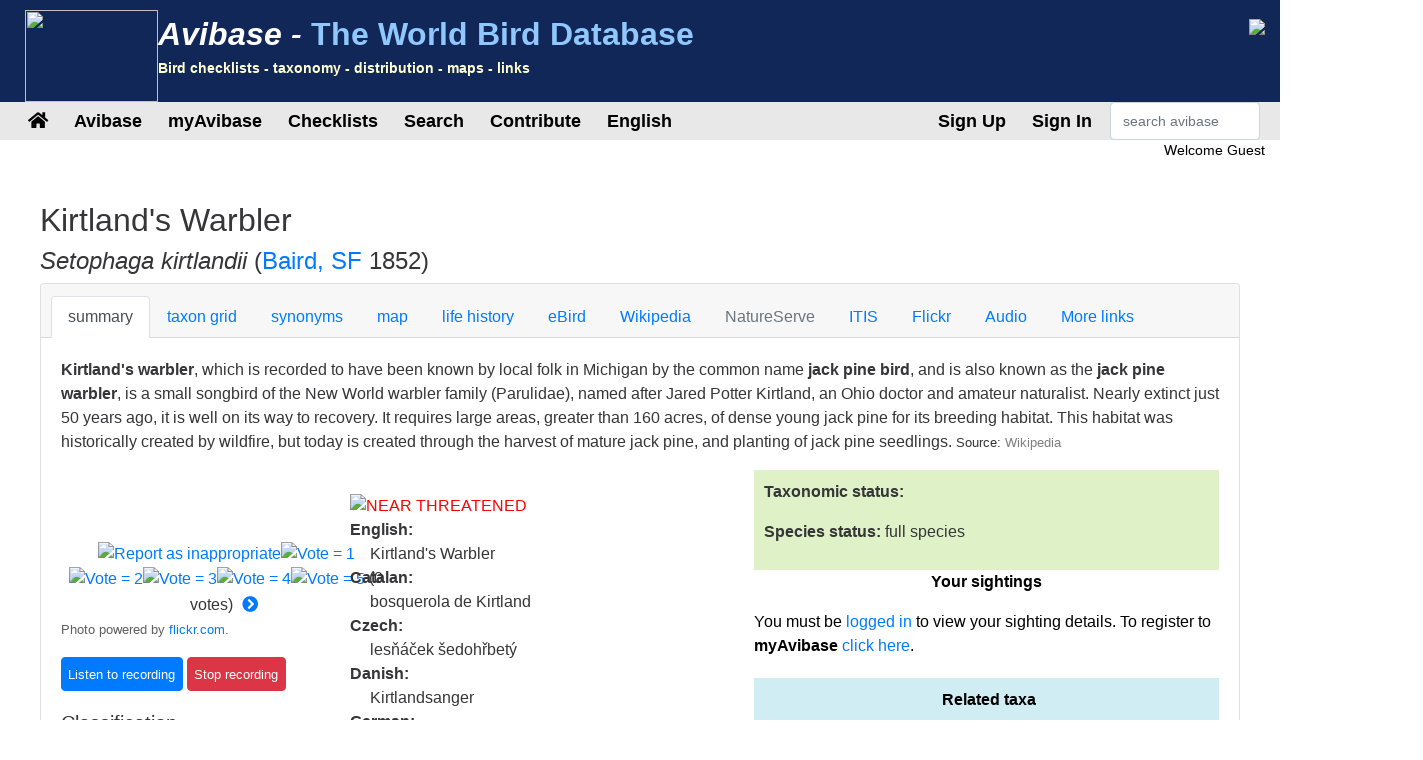

--- FILE ---
content_type: text/html;charset=UTF-8
request_url: https://avibase.bsc-eoc.org/species.jsp?avibaseid=B9A2B7CC
body_size: 16718
content:














<!DOCTYPE html>
<html lang="en">
<head>
<title>Setophaga kirtlandii (Kirtland's Warbler) - Avibase</title>
<meta charset="utf-8">
<meta name="viewport" content="width=device-width, initial-scale=1">
<meta http-equiv="expires" content="0">
<meta http-equiv="pragma" content="no-cache">
<meta name="Description" content="Avibase is an extensive database information system about all birds of the world, containing over &1 million records about 10,000 species and 22,000 subspecies of birds, including distribution information for 20,000 regions, taxonomy, synonyms in several languages and more.">
<meta name="KeyWords" content="bird, birds, birding, birder, birders, birdwatching, birdwatcher, birdwatchers, links, birdlink, birdlinks, ornithology, checklist, checklists, world, oiseau, oiseaux, aves, subspecies, family, taxonomy">
<meta http-equiv="Content-Language" content="en">


<meta name="twitter:card" content="summary" />
<meta name="twitter:site" content="@avibase" />
<meta name="twitter:title" content="Kirtland's Warbler- Setophaga kirtlandii" />

<meta name="twitter:description" content="Flickr photo by barbetboy http://flickr.com/photos/8013969@N03/34344470214" />
<meta name="twitter:image" content="https://farm5.staticflickr.com/4220/34344470214_c5e08b4fa5_n.jpg" />


<link rel="apple-touch-icon" sizes="76x76" href="images/apple-touch-icon.png">
<link rel="icon" type="image/png" sizes="32x32" href="images/favicon-32x32.png">
<link rel="icon" type="image/png" sizes="16x16" href="images/favicon-16x16.png">
<link rel="mask-icon" href="images/safari-pinned-tab.svg" color="#5bbad5">

<link rel="stylesheet" href="css/bootstrap.min.4.2.1.css">
<!-- link rel="stylesheet" href="css/bootstrap-select.css" -->
<link rel="stylesheet" href="css/avibase.css?v=20220326">
<link rel="stylesheet" href="css/fontawesome.all.5.6.3.css">
<link rel="stylesheet" href="css/jquery.alerts.css" media="screen" />
<link rel="stylesheet" href="css/jquery-ui.min.1.12.1.css" type="text/css" media="screen" charset="utf-8" />
<link rel="search" type="application/opensearchdescription+xml" title="Avibase" href="opensearchplugin.xml">

<!-- Global site tag (gtag.js) - Google Analytics -->
<script async src="https://www.googletagmanager.com/gtag/js?id=G-WXPFW3Y1F5"></script>
<script>
  window.dataLayer = window.dataLayer || [];
  function gtag(){dataLayer.push(arguments);}
  gtag('js', new Date());

  gtag('config', 'G-WXPFW3Y1F5');
</script>

<script src="scripts/jquery.min.3.3.1.js"></script>
<!-- script src="scripts/popper.min.1.14.6.js"></script -->
<script src="scripts/bootstrap.min.4.2.1.js"></script> 
<!-- script src="scripts/bootstrap-select.js"></script --> 
<script src="scripts/avibase_script.jsp"></script> 
<script src="scripts/jquery.json-2.4.min.js"></script>
<script src="scripts/jquery-ui.1.12.1.min.js"></script>
<script src="scripts/jquery.alerts.js"></script>
<script src="scripts/bscutil.js"></script>

</head>
<body>

<div class="container-fluid">
	<div class="row banner">
	<div class="col-lg-7">
		<div style="padding: 0.3em;">
			<img src="images/fairywren_133.png" height="92px" width="133px" style="float: left;" />
			<span class="banner-title">Avibase -</span> <span class="banner-subtitle">The World Bird Database</span>
			<div style="font-size: 0.45em; color: #ffffd0;">Bird checklists - taxonomy - distribution - maps - links</div>
		</div>

	</div>
	<div class="col-lg-5 d-none d-xl-block">
		<div class="float-right"><img src="images/banner_img1.jpg"></div>
	</div>
	</div>

	<div class="row avbmenu">
    <div class="col-12">
      <nav class="navbar navbar-expand-lg navbar-light">
        <button class="navbar-toggler" type="button" data-toggle="collapse" data-target="#navbarNav" aria-controls="navbarNav" aria-expanded="false" aria-label="Toggle navigation">
          <span class="navbar-toggler-icon"></span>
        </button>
        <div class="collapse navbar-collapse" id="navbarNav">
          <ul class="navbar-nav">
            <li class="nav-item">
              <a class="nav-link" href="avibase.jsp" alt="Main page">
                <i class="fas fa-home" title="Main page"></i>
              </a>
            </li>
            
                  <li class="nav-item dropdown">
                    <a class="nav-link dropdown-toggle dropdown-toggle-no-show" href="" id="navbarDropdown" role="button" data-toggle='dropdown' aria-haspopup="true" aria-expanded="false">
                      Avibase
                    </a>
                    
                      <div class="dropdown-menu dropdown-menu-left" aria-labelledby="navbarDropdown" style="border-top:3px solid #2F8894;">

						<a class="dropdown-item" href="avibase.jsp">Avibase home</a>
						<a class="dropdown-item" href="about.jsp">About Avibase</a>
						<a class="dropdown-item" rel="me" href="https://birds.town/@avibase">Mastodon</a>
						<a class="dropdown-item" href="webcams.jsp">Birding webcams</a>
						<a class="dropdown-item" href="compare.jsp">Compare taxonomies</a>
						<a class="dropdown-item" target="_blank" href="https://flickr.com/groups/avibase/">Avibase Flickr Group</a> 
						<a class="dropdown-item" href="botd.jsp">Bird of the day archives</a> 
						<a class="dropdown-item" href="peterschecklist.jsp">Peter's Checklist Database</a>
						<a class="dropdown-item" href="citations.jsp">Avibase citations</a>
						<a class="dropdown-item" href="/links/links.jsp">Birdlinks</a>
						<a class="dropdown-item" href="/links/links.jsp?page=g_reports">Trip reports</a>
                      
                      </div>
				  </li>
                  <li class="nav-item dropdown">
                    <a class="nav-link dropdown-toggle dropdown-toggle-no-show" href="" id="navbarDropdown" role="button" data-toggle='dropdown' aria-haspopup="true" aria-expanded="false">
                      myAvibase
                    </a>
                    
                      <div class="dropdown-menu dropdown-menu-left" aria-labelledby="navbarDropdown" style="border-top:3px solid #2F8894;">
						   <div class="small" style="color: #fff; padding: 4px !important;">MyAvibase allows you to create and manage your own lifelists, and produce useful reports to help you plan your next birding excursion.</div>
						   <a class="dropdown-item" href="myavibase.jsp">myAvibase Home</a>
						   <a class="dropdown-item" href="myavb_lists.jsp">Manage lifelists</a>
						   <a class="dropdown-item" href="myavb_observ.jsp">Manage observations</a>
						   <a class="dropdown-item" href="myavb_reports.jsp">myAvibase reports</a>
                      </div>
				  </li>
                  <li class="nav-item dropdown">
                    <a class="nav-link dropdown-toggle dropdown-toggle-no-show" href="" id="navbarDropdown" role="button" data-toggle='dropdown' aria-haspopup="true" aria-expanded="false">
						Checklists
                    </a>
		
                      <div class="dropdown-menu dropdown-menu-left" aria-labelledby="navbarDropdown" style="border-top:3px solid #2F8894;">
					  
							<div class="small" style="color: #fff; padding: 4px !important;">There are more than 20,000 regional checklists in Avibase, offered in 9 different taxonomies, including synonyms more than 175 languages. Each checklist can be viewed with photos shared by the birding community, and also printed as PDF checklists for field use.</div>
					  
							<a class="dropdown-item" href="checklist.jsp?lang=EN">Avibase checklists</a>
							<a class="dropdown-item" href="compare_regions.jsp?lang=EN">Compare Regions</a>
                      </div>
				  </li>
                  <li class="nav-item dropdown">
                    <a class="nav-link dropdown-toggle dropdown-toggle-no-show" href="" id="navbarDropdown" role="button" data-toggle='dropdown' aria-haspopup="true" aria-expanded="false">
                      Search
                    </a>
                    
                      <div class="dropdown-menu dropdown-menu-left" aria-labelledby="navbarDropdown" style="border-top:3px solid #2F8894;">
						   <a class="dropdown-item" href="search.jsp?lang=EN&isadv=yes">Avibase search</a>
						   <a class="dropdown-item" href="search.jsp?lang=EN&pg=families">Browse by families</a>
						   <a class="dropdown-item" href="authors.jsp?lang=EN">Browse by authors </a>
						   <a class="dropdown-item" href="publications.jsp?lang=EN">Browse by publications </a>
						   <a class="dropdown-item" href="familytree.jsp?lang=EN">Avibase Taxonomic Concepts</a>
                      </div>
				  </li>
                  <li class="nav-item dropdown">
                    <a class="nav-link dropdown-toggle dropdown-toggle-no-show" href="" id="navbarDropdown" role="button" data-toggle='dropdown' aria-haspopup="true" aria-expanded="false">
                      Contribute
                    </a>
                    
                      <div class="dropdown-menu dropdown-menu-left" aria-labelledby="navbarDropdown" style="border-top:3px solid #2F8894;">
						   <div class="small" style="color: #fff; padding: 4px !important;">There are a few ways by which you can help the development of this page, such as joining the Flickr group for photos or providing translations of the site in addition languages.</div>
						   <a class="dropdown-item" href="contrib.jsp?lang=EN">Contribute to Avibase</a>
						   <a class="dropdown-item" href="contrib.jsp?lang=EN">Acknowledgements</a>
						   <a class="dropdown-item" target="_blank" href="https://flickr.com/groups/avibase/">Flickr group</a> 
						   <a class="dropdown-item" href="flickr_stats.jsp?lang=EN">Media stats</a>
						   <a class="dropdown-item" href="flickr_stats.jsp?action=flickr&lang=EN">Flickr group members</a>
						   <a class="dropdown-item" href="flickr_stats.jsp?action=missing&lang=EN">Media wanted</a>
						   <a class="dropdown-item" href="translate.jsp?lang=EN">Contribute a better translation</a>
                      </div>
				  </li>
				  
        
				<li class="nav-item dropdown">
					<a class="nav-link dropdown-toggle dropdown-toggle-no-show" href="" id="navbarDropdown" role="button" data-toggle='dropdown' aria-haspopup="true" aria-expanded="false">
					  English
					</a>

					<div class="dropdown-menu dropdown-menu-left" aria-labelledby="navbarDropdown" style="border-top:3px solid #2F8894;">
						<a class="dropdown-item" href="languages.jsp">Change language</a>
					</div>
				</li>

				  
          </ul>
        </div>
        
          <ul class="navbar-nav float-right">
			<li class="nav-item active" id="signup">
              <a class="nav-link" href="myavb_signup.jsp" id="signuplnk">Sign Up</a>
            </li>
		  </ul>
          <ul class="navbar-nav float-right">
            <li class="nav-item active" id="credlogout">
              <a class="nav-link" href="javascript:void(0)" id="logoutlnk">Logout</a>
            </li>
		  </ul>
          <ul class="navbar-nav float-right">
            <li class="nav-item active" id="credlogin">
              <a class="nav-link" href="javascript:void(0)" id="modalLogin2">Sign In</a>
            </li>
		  </ul>
          <ul class="navbar-nav float-right">
            <li class="nav-item active d-none d-xl-block">
				<form action="search.jsp" name='avbsmall'>
				<input id="searchboxsm" placeholder="search avibase" name="qstr" type="text" style="width: 150px;" class="form-control">
				</form>
            </li>
          </ul>
		
      </nav>
    </div>
	</div>

	<div id="loginbox" title="Login to myAvibase" style="display: none;">
		<span id="loginmsg" style="color: #939300; font-weight: bold;"></span>
		<p>Your login:<br>
		<input type="text" class="form-control" size="40" id="loginname" name="loginname" value=""/>
		<br />
		Password:<br>
		<input type="password" class="form-control" size="40" id="password" name="password"  value=""/>
		</p>
		<input type="checkbox" id="remember" checked> Stay signed in
	</div>

	<div id="reminderbox" title="Request a reminder" style="display: none;">
		<span id="remindermsg" style="color: #939300; font-weight: bold;"></span>
		<p>Enter your login name or your email address and click on Send reminder to receive a reminder by email.</p>
		<input type="text" size="50" id="loginreminder" name="loginreminder" value=""/>
		<br />
	</div>

	<div id="credentials" class="row">
		<div class="col-lg-12 text-right">
			Welcome <span id="fullname">Guest</span>
		</div>
	</div>
	
	<div class="row main-body">



<SCRIPT language="JavaScript">
function changesection(s) {
  self.document.location = 'species.jsp?lang=EN&avibaseid=B9A2B7CCE43D3D57&sec=' + s;
}
function changespecies(t,v,s) {
  self.document.location = 'species.jsp?lang=EN&avibaseid=' + t + (s?'&sec='+s:'&sec=summary') + (v?'&ssver=' + v:'');
}


</SCRIPT>
<link rel="stylesheet" href="css/species.css">

<div class="section w-100">

<h2>Kirtland's Warbler</h2>
<h4><I>Setophaga kirtlandii</I> 
(<a href="author.jsp?id=134">Baird, SF</a> 1852)
</h4>



<div class="card w-100">
  <div class="card-header">
    <ul class="nav nav-tabs card-header-tabs">
      <li class="nav-item">
		<a class="nav-link active" href="javascript:changesection('summary')">summary</a>
      </li>
      <li class="nav-item">
		<a class="nav-link " href="javascript:changesection('taxontable')">taxon grid</a>
      </li>
      <li class="nav-item">
		<a class="nav-link " href="javascript:changesection('synonyms')">synonyms</a>
      </li>
      <li class="nav-item">
		<a class="nav-link " href="javascript:changesection('map')">map</a>
      </li>
      <li class="nav-item">
		<a class="nav-link " href="javascript:changesection('lifehistory')">life history</a>
      </li>
      <li class="nav-item">
		<a class="nav-link " href="javascript:changesection('ebird')">eBird</a>
      </li>
      <li class="nav-item">
		<a class="nav-link " href="javascript:changesection('wiki')">Wikipedia</a>
      </li>
      <li class="nav-item">
		<a class="nav-link disabled" href="javascript:changesection('natureserve')">NatureServe</a>
      </li>
      <li class="nav-item">
		<a class="nav-link " href="javascript:changesection('itis')">ITIS</a>
      </li>
	  <!-- 
      <li class="nav-item">
		<a class="nav-link " href="javascript:changesection('birdlife')">Birdlife</a>
      </li>
	  -->
      <li class="nav-item">
		<a class="nav-link " href="javascript:changesection('flickr')">Flickr</a>
      </li>
      <li class="nav-item">
		<a class="nav-link " href="javascript:changesection('audio')">Audio</a>
      </li>
      <li class="nav-item">
		<a class="nav-link " href="javascript:changesection('links')">More links</a>
      </li>
    </ul>
  </div>
  <div class="card-body" id="card-body">






<script src="scripts/tree.jquery.js"></script>
<script src="scripts/flickr_votes.js"></script>
<script>
var imgJson = null;
var imgPos = -1;
var interv = null;

$(document).ready(function() {

  $.ajax({
	url:"flickr_img_json.jsp",
	dataType:"json",
	async:true,
	cache:true,
	data:{ "name": "Setophaga kirtlandii"},
	success:function(data) {
	  imgJson = data;
	  nextimg2();
	}
  });

  $("#treeck").on("change", function() {
	var v = parseInt($(this).find(":selected").data("ver"));
	if (isNaN(v)) v = 1;
	loadTree("B9A2B7CC", v);
  });
  interv = window.setInterval("nextimg(1, 'Setophaga kirtlandii')", 10000);
  
  loadTree("B9A2B7CC", 1);
  loadSightings();
      
});
function showAllRanges() {
  $("[id^=rng]").toggle(true);
  $("#range_showmore").toggle(false);
}
function loadTree(concept, ssver, checklist) {

   if (checklist) $("#treeck").val(checklist);
   else checklist = $("#treeck").val();
   if (checklist == "") checklist = null;
   
   $.ajax({
       url:"taxon_tree_json.jsp",
       dataType:"json",
       async:true,
       cache:true,
       data:{ "avibaseID": concept, "ssver": ssver, "checklist": checklist },
       success:function(data) {
         $('#tree1').tree({
            data: data,
            autoEscape: false,
            autoOpen: true
         });
		 $('#tree1').focus();
         $("[id^=ssvs]").css({background: "#FFFFFF"});
         $("#ssvs" + ssver).css({background: "#417694" });
         $("[id^=ssva]").css({color: "#417694"});
         $("#ssva" + ssver).css({color: "#FFFFFF"});
       }
    });
}


function loadSightings() {
  $.ajax({
     url:"myavb_sightings.jsp",
     dataType:"json",
     async:true,
     cache:false,
     data:{ "avibaseid": "B9A2B7CCE43D3D57" },
     success:function(data) {
       if (data && data.checklists) {

         if (data.checklists.length == 0)
         $("#avbsightings").html("No sightings");
         else {
           $("#avbsightings").html("");

           var tabsight = $("<table/>").addClass("table").addClass("table-striped").addClass("small").append("<tbody/>");
           $.each(data.checklists, function(i, item) {
              tabsight.append("<tr><td width='75%'>" + item.name + "</td><td width='20%'>" + item.dateObs + "</td><td width='5%'><i class='far fa-trash-alt' id='delsighting" + item.id +"'></i></td></tr>");
           });
		   $("#avbsightings").append(tabsight);

         }

         $("[id^=delsighting]").click(function(obj) {
            if (confirm("Are you sure that you want to delete this observation? Note that linked sightings need to be removed individually"))
               deleteSighting(obj.target.id.substring(11));
         });

       }
     },
     error:function(data) {
        alert("error");
     }

  });

}

function addSighting() {
   var ll = $("#lifelist").val();
   var id = "B9A2B7CCE43D3D57";
   var dt = $("#currDt").val();

  $.ajax({
     url:"myavb_observ_json.jsp",
     dataType:"json",
     async:true,
     cache:false,
     data:{ "upd": "yes", "lifelist": ll, "avbid": id, "newdt": dt, "newtxt": "", "datefmt": "null", "exclude": 0},
     success:function(data) {
       if (data && data.err) {
         if (data.err == "success") loadSightings();
         else
            alert(data.err);
       } else if (data && data.msg) {
         if (data.msg == "success") loadSightings();
         else alert(data.msg);
       }
     }
  });

}

function deleteSighting(ll) {
   var id = "B9A2B7CCE43D3D57";

  $.ajax({
     url:"myavb_observ_json.jsp",
     dataType:"json",
     async:true,
     cache:false,
     data:{ "upd": "yes", "lifelist": ll, "avbid": id, "newdt": "", "newtxt": "", "datefmt": "null", "exclude": 0},
     success:function(data) {
       if (data && data.err) {
         if (data.err == "success") loadSightings();
         else
            alert(data.err);
       } else if (data && data.msg) {
         if (data.msg == "success") loadSightings();
         else alert(data.msg);
       }
     }
  });

}

</script>
<link rel="stylesheet" href="css/jqtree.css">


    <div class="">
    <p><b>Kirtland's warbler</b>, which is recorded to have been known by local folk in Michigan by the common name <b>jack pine bird</b>, and is also known as the <b>jack pine warbler</b>, is a small songbird of the New World warbler family (Parulidae), named after Jared Potter Kirtland, an Ohio doctor and amateur naturalist. Nearly extinct just 50 years ago, it is well on its way to recovery. It requires large areas, greater than 160 acres, of dense young jack pine for its breeding habitat. This habitat was historically created by wildfire, but today is created through the harvest of mature jack pine, and planting of jack pine seedlings. <span class='small'>Source: <a href="javascript:changesection('wiki')" style="color: #808080;">Wikipedia</a></span></p>
    </div>


<div class="row">
    <div class="col-lg-7">

	<div class="row">
		<div class="col-lg-5">



<div>
<div style="position: relative" class="divflickr">
<br><a target="_blank" id="flickrhref" href="http://flickr.com/">
<div id="flickrvideo" class="flickrVideoBtn" style="display: none;"><img src="images/videobtn.png" title="Video"></div>
<img id="flickrimg" border=0 src="" style="max-width: 360px;"></a>
<br><span class='credit' id="flickrcredit"></span><br>
<center>
<input type="hidden" id="flickrid" value="">
<a href="javascript:void(0)"><img id="report0" src="images/button2.gif" title="Report as inappropriate" border=0></a><a
href="javascript:void(0)"><img id="vote0_1" src="images/vote0.gif" border=0 title="Vote = 1"></a><a
href="javascript:void(0)"><img id="vote0_2" src="images/vote0.gif" border=0 title="Vote = 2"></a><a
href="javascript:void(0)"><img id="vote0_3" src="images/vote0.gif" border=0 title="Vote = 3"></a><a
href="javascript:void(0)"><img id="vote0_4" src="images/vote0.gif" border=0 title="Vote = 4"></a><a
href="javascript:void(0)"><img id="vote0_5" src="images/vote0.gif" border=0 title="Vote = 5"></a>
(<span id="flickrnvotes">0</span> votes) <a
href="javascript:nextimg2()"><i style="padding: 5px;" title="Change photo" class="fas fa-chevron-circle-right"></i></a>
</center>
</div>
</div>

    <span class="small" style="color: #606060;">Photo powered by <a href="http://flickr.com" target="_blank">flickr.com</a>.</span></p>

<script type="text/javascript" src="scripts/jplayer_script.js"></script>
<link rel="stylesheet" href="css/jplayer.css" />

<div id="birdsound_outer" align=center>
<div id="birdsound" align=center style="width: 0px; height: 0px;">

  <div id="avb_player" class="avb-player"></div>

</div>
</div>


<input class="btn btn-primary jplayer-btn" type=button id="listen0" data-concept="B9A2B7CCE43D3D57" value="Listen to recording">
<input class="btn btn-danger jplayer-btn stoprecording" type=button id="stop0" value="Stop recording">
<br><span class="small" id="sndmetadata0" ></span>



<div id="taxoninfo">
	<h5>Classification</h5>
	
    <b>Order:</b><br> &nbsp;&nbsp;Passeriformes </i><br>
    <b>Family:</b><br> &nbsp;&nbsp;<a href="search.jsp?fam=6190.0">Parulidae</a><br>
    
    <b>Genus:</b><br> &nbsp;&nbsp; <a href="javascript:changespecies('DFD8D9BC8FD03A84', 1)">Setophaga</a><br>
    
    <b>Scientific:</b><br> &nbsp;&nbsp;<i>Setophaga kirtlandii</i></p>
    
	<hr style="color: #eee;" noshade>
	<h5>Original description</h5>
	
    <p><b>Citation:</b><br> &nbsp;&nbsp;(<a href="author.jsp?id=134">Baird, SF</a> 1852)</p>
    <p><b>Reference:</b><br> &nbsp;&nbsp;<a href="publication.jsp?id=273">
	Ann. Lyc. Nat. Hist. New York</a>
	5 p.217 pl.6
	</p>
    
    
    <p><b>Protonym:</b><br> &nbsp;&nbsp;<i>Sylvicola kirtlandii</i></p>
	<p><b>Type locality:</b><br> &nbsp;&nbsp;near Cleveland, Ohio.</p>
    <p><b>Link:</b><br> &nbsp;&nbsp;<a target="_blank" href="https://www.biodiversitylibrary.org/item/55134#page/243/mode/1up">https://www.biodiversitylibrary.org/item/55134#page/243/mode/1up</a></p>

    
	
	<hr style="color: #eee;" noshade>

	<h5>Avibase identifiers</h5>
	
    <p><b>Avibase ID:</b><br> &nbsp;&nbsp;B9A2B7CCE43D3D57</p>

    <p><b>Avibase ID:</b><br> &nbsp;&nbsp;avibase-B9A2B7CC</p>

    <p><b>Short link:</b><br>  &nbsp;&nbsp;<a href="https://avibase.ca/B9A2B7CC">https://avibase.ca/B9A2B7CC</a></p>
	
	<hr style="color: #eee;" noshade>

    <p><b>Taxonomic Serial Number:</b><br>
     &nbsp;&nbsp;TSN: <a target="_blank" href="http://www.itis.gov/servlet/SingleRpt/SingleRpt?search_topic=TSN&search_value=950030">950030</a>

    </p>

	</div>
	
    </div>
	<div class="col-lg-7">	

    
    <a target="_blank" style="text-decoration: none;" href="https://www.birdlife.org/datazone/speciesfactsheet.php?id=22721722">
    <br><span style='color: #FF0000'>NEAR THREATENED</span>
    <img align=left border=0 src="images/iucn3_NT.png">
    </a><P>
    



    
    


    <b>English:</b><br> <span style="margin-left: 20px">Kirtland's Warbler</span><br>

<!-- lang CA-->
    <b>Catalan:</b><br> <span style="margin-left: 20px">bosquerola de Kirtland</span><br>
<!-- lang CS-->
    <b>Czech:</b><br> <span style="margin-left: 20px">lesňáček šedohřbetý</span><br>
<!-- lang DA-->
    <b>Danish:</b><br> <span style="margin-left: 20px">Kirtlandsanger</span><br>
<!-- lang DE-->
    <b>German:</b><br> <span style="margin-left: 20px">Michiganwaldsänger</span><br>
<!-- lang ES-->
    <b>Spanish:</b><br> <span style="margin-left: 20px">Reinita de Kirtland</span><br>
<!-- lang ESES-->
    <b>Spanish (Spain):</b><br> <span style="margin-left: 20px">Reinita de Kirtland</span><br>
<!-- lang FI-->
    <b>Finnish:</b><br> <span style="margin-left: 20px">kulokerttuli</span><br>
<!-- lang FR-->
    <b>French:</b><br> <span style="margin-left: 20px">Paruline de Kirtland</span><br>
<!-- lang HR-->
    <b>Croatian:</b><br> <span style="margin-left: 20px">pjegavoleđa sjeničica</span><br>
<!-- lang HU-->
    <b>Hungarian:</b><br> <span style="margin-left: 20px">Kirtland-poszáta</span><br>
<!-- lang IS-->
    <b>Icelandic:</b><br> <span style="margin-left: 20px">Þallarskríkja</span><br>
<!-- lang IT-->
    <b>Italian:</b><br> <span style="margin-left: 20px">Parula di Kirtland</span><br>
<!-- lang JA-->
    <b>Japanese (romaji):</b><br> <span style="margin-left: 20px">ka-torandoamerikamushikui</span><br>
<!-- lang JP-->
    <b>Japanese:</b><br> <span style="margin-left: 20px">カートランドアメリカムシクイ</span><br>
<!-- lang LT-->
    <b>Lithuanian:</b><br> <span style="margin-left: 20px">Mičiganinis krūminukas</span><br>
<!-- lang NL-->
    <b>Dutch:</b><br> <span style="margin-left: 20px">Kirtlands Zanger</span><br>
<!-- lang NN-->
    <b>Norwegian Nynorsk:</b><br> <span style="margin-left: 20px">Brannfeltparula</span><br>
<!-- lang NO-->
    <b>Norwegian:</b><br> <span style="margin-left: 20px">Brannfeltparula</span><br>
<!-- lang PL-->
    <b>Polish:</b><br> <span style="margin-left: 20px">lasówka szaro-żółta</span><br>
<!-- lang PT-->
    <b>Portuguese:</b><br> <span style="margin-left: 20px">Mariquita-de-michigan</span><br>
<!-- lang PTBR--><!-- lang PTPT-->
    <b>Portuguese (Portugal):</b><br> <span style="margin-left: 20px">mariquita-de-kirtland</span><br>
<!-- lang RU-->
    <b>Russian:</b><br> <span style="margin-left: 20px">Мичиганская древесница</span><br>
<!-- lang SK-->
    <b>Slovak:</b><br> <span style="margin-left: 20px">horárik škvrnitý</span><br>
<!-- lang SR-->
    <b>Serbian:</b><br> <span style="margin-left: 20px">Kirtlendova cvrkutarka</span><br>
<!-- lang SV-->
    <b>Swedish:</b><br> <span style="margin-left: 20px">kirtlandskogssångare</span><br>
<!-- lang UK-->
    <b>Ukrainian:</b><br> <span style="margin-left: 20px">Пісняр-лісовик мічиганський</span><br>
<!-- lang ZH-->
    <b>Chinese:</b><br> <span style="margin-left: 20px">黑纹背林莺</span><br>
<!-- lang ZHTR-->
    <b>Chinese (Traditional):</b><br> <span style="margin-left: 20px">黑紋背林鶯</span><br>
</p>
    </div>
	</div>

<hr noshade width="80%" size=1 align=center color="#E0E0E0">

<div class="table-responsive">
<P><b>Authorities recognizing this taxonomic concept:</b></P>
<table class="table table-striped">
	<tbody>


       <tr><td><b>American Ornithologists' Union 1st edition (1886):</b><br><span style="margin-left: 30px">Kirtland's Warbler ( <I>Dendroica kirtlandi</I>)
       
	  </span></td></tr>

       <tr><td><b>American Ornithologists' Union 1st edition (incl. 1st suppl.):</b><br><span style="margin-left: 30px">Kirtland's Warbler ( <I>Dendroica kirtlandi</I>)
       
	  </span></td></tr>

       <tr><td><b>American Ornithologists' Union 1st edition (incl. 2nd suppl.):</b><br><span style="margin-left: 30px">Kirtland's Warbler ( <I>Dendroica kirtlandi</I>)
       
	  </span></td></tr>

       <tr><td><b>American Ornithologists' Union 1st edition (incl. 3rd suppl.):</b><br><span style="margin-left: 30px">Kirtland's Warbler ( <I>Dendroica kirtlandi</I>)
       
	  </span></td></tr>

       <tr><td><b>American Ornithologists' Union 1st edition (incl. 4th suppl.):</b><br><span style="margin-left: 30px">Kirtland's Warbler ( <I>Dendroica kirtlandi</I>)
       
	  </span></td></tr>

       <tr><td><b>American Ornithologists' Union 1st edition (incl. 5th suppl.):</b><br><span style="margin-left: 30px">Kirtland's Warbler ( <I>Dendroica kirtlandi</I>)
       
	  </span></td></tr>

       <tr><td><b>American Ornithologists' Union 1st edition (incl. 6th suppl.):</b><br><span style="margin-left: 30px">Kirtland's Warbler ( <I>Dendroica kirtlandi</I>)
       
	  </span></td></tr>

       <tr><td><b>American Ornithologists' Union 1st edition (incl. 7th suppl.):</b><br><span style="margin-left: 30px">Kirtland's Warbler ( <I>Dendroica kirtlandi</I>)
       
	  </span></td></tr>

       <tr><td><b>American Ornithologists' Union 2nd edition (1895):</b><br><span style="margin-left: 30px">Kirtland's Warbler ( <I>Dendroica kirtlandi</I>)
       
	  </span></td></tr>

       <tr><td><b>American Ornithologists' Union 2nd edition (incl. 8th suppl.):</b><br><span style="margin-left: 30px">Kirtland's Warbler ( <I>Dendroica kirtlandi</I>)
       
	  </span></td></tr>

       <tr><td><b>American Ornithologists' Union 2nd edition (incl. 9th suppl.):</b><br><span style="margin-left: 30px">Kirtland's Warbler ( <I>Dendroica kirtlandi</I>)
       
	  </span></td></tr>

       <tr><td><b>American Ornithologists' Union 2nd edition (incl. 10th suppl.):</b><br><span style="margin-left: 30px">Kirtland's Warbler ( <I>Dendroica kirtlandi</I>)
       
	  </span></td></tr>

       <tr><td><b>American Ornithologists' Union 2nd edition (incl. 11th suppl.):</b><br><span style="margin-left: 30px">Kirtland's Warbler ( <I>Dendroica kirtlandi</I>)
       
	  </span></td></tr>

       <tr><td><b>American Ornithologists' Union 2nd edition (incl. 12th suppl.):</b><br><span style="margin-left: 30px">Kirtland's Warbler ( <I>Dendroica kirtlandi</I>)
       
	  </span></td></tr>

       <tr><td><b>American Ornithologists' Union 2nd edition (incl. 13th suppl.):</b><br><span style="margin-left: 30px">Kirtland's Warbler ( <I>Dendroica kirtlandi</I>)
       
	  </span></td></tr>

       <tr><td><b>American Ornithologists' Union 2nd edition (incl. 14th suppl.):</b><br><span style="margin-left: 30px">Kirtland's Warbler ( <I>Dendroica kirtlandi</I>)
       
	  </span></td></tr>

       <tr><td><b>American Ornithologists' Union 2nd edition (incl. 15th suppl.):</b><br><span style="margin-left: 30px">Kirtland's Warbler ( <I>Dendroica kirtlandi</I>)
       
	  </span></td></tr>

       <tr><td><b>American Ornithologists' Union 3rd edition (1910):</b><br><span style="margin-left: 30px">Kirtland's Warbler ( <I>Dendroica kirtlandi</I>)
       
	  </span></td></tr>

       <tr><td><b>American Ornithologists' Union 3rd edition (incl. 16th suppl.):</b><br><span style="margin-left: 30px">Kirtland's Warbler ( <I>Dendroica kirtlandi</I>)
       
	  </span></td></tr>

       <tr><td><b>American Ornithologists' Union 3rd edition (incl. 17th suppl.):</b><br><span style="margin-left: 30px">Kirtland's Warbler ( <I>Dendroica kirtlandi</I>)
       
	  </span></td></tr>

       <tr><td><b>American Ornithologists' Union 3rd edition (incl. 18th suppl.):</b><br><span style="margin-left: 30px">Kirtland's Warbler ( <I>Dendroica kirtlandi</I>)
       
	  </span></td></tr>

       <tr><td><b>American Ornithologists' Union 4th edition (1931):</b><br><span style="margin-left: 30px">Kirtland's Warbler ( <I>Dendroica kirtlandi</I>)
       
	  </span></td></tr>

       <tr><td><b>American Ornithologists' Union 4th edition (incl. 19th suppl.):</b><br><span style="margin-left: 30px">Kirtland's Warbler ( <I>Dendroica kirtlandii</I>)
       
	  </span></td></tr>

       <tr><td><b>American Ornithologists' Union 4th edition (incl. 20th suppl.):</b><br><span style="margin-left: 30px">Kirtland's Warbler ( <I>Dendroica kirtlandii</I>)
       
	  </span></td></tr>

       <tr><td><b>American Ornithologists' Union 4th edition (incl. 21st suppl.):</b><br><span style="margin-left: 30px">Kirtland's Warbler ( <I>Dendroica kirtlandii</I>)
       
	  </span></td></tr>

       <tr><td><b>American Ornithologists' Union 4th edition (incl. 22nd suppl.):</b><br><span style="margin-left: 30px">Kirtland's Warbler ( <I>Dendroica kirtlandii</I>)
       
	  </span></td></tr>

       <tr><td><b>American Ornithologists' Union 4th edition (incl. 23rd suppl.):</b><br><span style="margin-left: 30px">Kirtland's Warbler ( <I>Dendroica kirtlandii</I>)
       
	  </span></td></tr>

       <tr><td><b>American Ornithologists' Union 4th edition (incl. 24th suppl.):</b><br><span style="margin-left: 30px">Kirtland's Warbler ( <I>Dendroica kirtlandii</I>)
       
	  </span></td></tr>

       <tr><td><b>American Ornithologists' Union 4th edition (incl. 25th suppl.):</b><br><span style="margin-left: 30px">Kirtland's Warbler ( <I>Dendroica kirtlandii</I>)
       
	  </span></td></tr>

       <tr><td><b>American Ornithologists' Union 4th edition (incl. 26th suppl.):</b><br><span style="margin-left: 30px">Kirtland's Warbler ( <I>Dendroica kirtlandii</I>)
       
	  </span></td></tr>

       <tr><td><b>American Ornithologists' Union 4th edition (incl. 27th suppl.):</b><br><span style="margin-left: 30px">Kirtland's Warbler ( <I>Dendroica kirtlandii</I>)
       
	  </span></td></tr>

       <tr><td><b>American Ornithologists' Union 4th edition (incl. 28th suppl.):</b><br><span style="margin-left: 30px">Kirtland's Warbler ( <I>Dendroica kirtlandii</I>)
       
	  </span></td></tr>

       <tr><td><b>American Ornithologists' Union 4th edition (incl. 29th suppl.):</b><br><span style="margin-left: 30px">Kirtland's Warbler ( <I>Dendroica kirtlandii</I>)
       
	  </span></td></tr>

       <tr><td><b>American Ornithologists' Union 4th edition (incl. 30th suppl.):</b><br><span style="margin-left: 30px">Kirtland's Warbler ( <I>Dendroica kirtlandii</I>)
       
	  </span></td></tr>

       <tr><td><b>American Ornithologists' Union 4th edition (incl. 31st suppl.):</b><br><span style="margin-left: 30px">Kirtland's Warbler ( <I>Dendroica kirtlandii</I>)
       
	  </span></td></tr>

       <tr><td><b>American Ornithologists' Union 5th edition (1957):</b><br><span style="margin-left: 30px">Kirtland's Warbler ( <I>Dendroica kirtlandii</I>)
       
	  </span></td></tr>

       <tr><td><b>American Ornithologists' Union 5th edition (incl. 32nd suppl.):</b><br><span style="margin-left: 30px">Kirtland's Warbler ( <I>Dendroica kirtlandii</I>)
       
	  </span></td></tr>

       <tr><td><b>American Ornithologists' Union 5th edition (incl. 33rd suppl.):</b><br><span style="margin-left: 30px">Kirtland's Warbler ( <I>Dendroica kirtlandii</I>)
       
	  </span></td></tr>

       <tr><td><b>American Ornithologists' Union 5th edition (incl. 34th suppl.):</b><br><span style="margin-left: 30px">Kirtland's Warbler ( <I>Dendroica kirtlandii</I>)
       
	  </span></td></tr>

       <tr><td><b>American Ornithologists' Union 6th edition (1983):</b><br><span style="margin-left: 30px">Kirtland's Warbler ( <I>Dendroica kirtlandii</I>)
       
	  </span></td></tr>

       <tr><td><b>American Ornithologists' Union 6th edition (incl. 35th suppl.):</b><br><span style="margin-left: 30px">Kirtland's Warbler ( <I>Dendroica kirtlandii</I>)
       
	  </span></td></tr>

       <tr><td><b>American Ornithologists' Union 6th edition (incl. 36th suppl.):</b><br><span style="margin-left: 30px">Kirtland's Warbler ( <I>Dendroica kirtlandii</I>)
       
	  </span></td></tr>

       <tr><td><b>American Ornithologists' Union 6th edition (incl. 37th suppl.):</b><br><span style="margin-left: 30px">Kirtland's Warbler ( <I>Dendroica kirtlandii</I>)
       
	  </span></td></tr>

       <tr><td><b>American Ornithologists' Union 6th edition (incl. 38th suppl.):</b><br><span style="margin-left: 30px">Kirtland's Warbler ( <I>Dendroica kirtlandii</I>)
       
	  </span></td></tr>

       <tr><td><b>American Ornithologists' Union 6th edition (incl. 39th suppl.):</b><br><span style="margin-left: 30px">Kirtland's Warbler ( <I>Dendroica kirtlandii</I>)
       
	  </span></td></tr>

       <tr><td><b>American Ornithologists' Union 6th edition (incl. 40th suppl.):</b><br><span style="margin-left: 30px">Kirtland's Warbler ( <I>Dendroica kirtlandii</I>)
       
	  </span></td></tr>

       <tr><td><b>American Ornithologists' Union 6th edition (incl. 41st suppl.):</b><br><span style="margin-left: 30px">Kirtland's Warbler ( <I>Dendroica kirtlandii</I>)
       
	  </span></td></tr>

       <tr><td><b>American Ornithologists' Union 7th edition (1998):</b><br><span style="margin-left: 30px">Kirtland's Warbler ( <I>Dendroica kirtlandii</I>)
       
	  </span></td></tr>

       <tr><td><b>American Ornithologists' Union 7th edition (incl. 42nd suppl.):</b><br><span style="margin-left: 30px">Kirtland's Warbler ( <I>Dendroica kirtlandii</I>)
       
	  </span></td></tr>

       <tr><td><b>American Ornithologists' Union 7th edition (incl. 43rd suppl.):</b><br><span style="margin-left: 30px">Kirtland's Warbler ( <I>Dendroica kirtlandii</I>)
       
	  </span></td></tr>

       <tr><td><b>American Ornithologists' Union 7th edition (incl. 44th suppl.):</b><br><span style="margin-left: 30px">Kirtland's Warbler ( <I>Dendroica kirtlandii</I>)
       
	  </span></td></tr>

       <tr><td><b>American Ornithologists' Union 7th edition (incl. 45th suppl.):</b><br><span style="margin-left: 30px">Kirtland's Warbler ( <I>Dendroica kirtlandii</I>)
       
	  </span></td></tr>

       <tr><td><b>American Ornithologists' Union 7th edition (incl. 46th suppl.):</b><br><span style="margin-left: 30px">Kirtland's Warbler ( <I>Dendroica kirtlandii</I>)
       
	  </span></td></tr>

       <tr><td><b>American Ornithologists' Union 7th edition (incl. 47th suppl.):</b><br><span style="margin-left: 30px">Kirtland's Warbler ( <I>Dendroica kirtlandii</I>)
       
	  </span></td></tr>

       <tr><td><b>American Ornithologists' Union 7th edition (incl. 48th suppl.):</b><br><span style="margin-left: 30px">Kirtland's Warbler ( <I>Dendroica kirtlandii</I>)
       
	  </span></td></tr>

       <tr><td><b>American Ornithologists' Union 7th edition (incl. 49th suppl.):</b><br><span style="margin-left: 30px">Kirtland's Warbler ( <I>Dendroica kirtlandii</I>)
       
	  </span></td></tr>

       <tr><td><b>American Ornithologists' Union 7th edition (incl. 50th suppl.):</b><br><span style="margin-left: 30px">Kirtland's Warbler ( <I>Dendroica kirtlandii</I>)
       
	  </span></td></tr>

       <tr><td><b>American Ornithologists' Union 7th edition (incl. 51st suppl.):</b><br><span style="margin-left: 30px">Kirtland's Warbler ( <I>Dendroica kirtlandii</I>)
       
	  </span></td></tr>

       <tr><td><b>American Ornithologists' Union 7th edition (incl. 52nd suppl.):</b><br><span style="margin-left: 30px">Kirtland's Warbler ( <I>Setophaga kirtlandii</I>)
       
	  </span></td></tr>

       <tr><td><b>American Ornithologists' Union 7th edition (incl. 53rd suppl.):</b><br><span style="margin-left: 30px">Kirtland's Warbler ( <I>Setophaga kirtlandii</I>)
       
	  </span></td></tr>

       <tr><td><b>American Ornithologists' Union 7th edition (incl. 54th suppl.):</b><br><span style="margin-left: 30px">Kirtland's Warbler ( <I>Setophaga kirtlandii</I>)
       
	  </span></td></tr>

       <tr><td><b>American Ornithologists' Union 7th edition (incl. 55th suppl.):</b><br><span style="margin-left: 30px">Kirtland's Warbler ( <I>Setophaga kirtlandii</I>)
       
	  </span></td></tr>

       <tr><td><b>American Ornithologists' Union 7th edition (incl. 56th suppl.):</b><br><span style="margin-left: 30px">Kirtland's Warbler ( <I>Setophaga kirtlandii</I>)
       
	  </span></td></tr>

       <tr><td><b>American Ornithologists' Union 7th edition (incl. 57th suppl.):</b><br><span style="margin-left: 30px">Kirtland's Warbler ( <I>Setophaga kirtlandii</I>)
       
	  </span></td></tr>

       <tr><td><b>American Ornithologists' Society 7th edition (incl. 58th suppl.):</b><br><span style="margin-left: 30px">Kirtland's Warbler ( <I>Setophaga kirtlandii</I>)
       
	  </span></td></tr>

       <tr><td><b>American Ornithologists' Society 7th edition (incl. 59th suppl.):</b><br><span style="margin-left: 30px">Kirtland's Warbler ( <I>Setophaga kirtlandii</I>)
       
	  </span></td></tr>

       <tr><td><b>American Ornithologists' Society 7th edition (incl. 60th suppl.):</b><br><span style="margin-left: 30px">Kirtland's Warbler ( <I>Setophaga kirtlandii</I>)
       
	  </span></td></tr>

       <tr><td><b>American Ornithologists' Society 7th edition (incl. 61st suppl.):</b><br><span style="margin-left: 30px">Kirtland's Warbler ( <I>Setophaga kirtlandii</I>)
       
	  </span></td></tr>

       <tr><td><b>American Ornithologists' Society 7th edition (incl. 61st suppl. and addendum):</b><br><span style="margin-left: 30px">Kirtland's Warbler ( <I>Setophaga kirtlandii</I>)
       
	  </span></td></tr>

       <tr><td><b>American Ornithologists' Society 7th edition (incl. 62nd suppl.):</b><br><span style="margin-left: 30px">Kirtland's Warbler ( <I>Setophaga kirtlandii</I>)
       
	  </span></td></tr>

       <tr><td><b>American Ornithologists' Society 7th edition (incl. 63rd suppl.):</b><br><span style="margin-left: 30px">Kirtland's Warbler ( <I>Setophaga kirtlandii</I>)
       
	  </span></td></tr>

       <tr><td><b>American Ornithologists' Society 7th edition (incl. 64th suppl.):</b><br><span style="margin-left: 30px">Kirtland's Warbler ( <I>Setophaga kirtlandii</I>)
       
	  </span></td></tr>

       <tr><td><b>American Ornithologists' Society 7th edition (incl. 65th suppl.):</b><br><span style="margin-left: 30px">Kirtland's Warbler ( <I>Setophaga kirtlandii</I>)
       
	  </span></td></tr>

       <tr><td><b>American Ornithologists' Society 7th edition (incl. 66th suppl.):</b><br><span style="margin-left: 30px">Kirtland's Warbler ( <I>Setophaga kirtlandii</I>)
       
	  </span></td></tr>

       <tr><td><b>Avibase taxonomic concepts (current):</b><br><span style="margin-left: 30px">Kirtland's Warbler ( <I>Setophaga kirtlandii</I>)
       
	  </span></td></tr>

       <tr><td><b>Avibase taxonomic concepts v. 2023 (May 2023):</b><br><span style="margin-left: 30px">Kirtland's Warbler ( <I>Setophaga kirtlandii</I>)
       
	  </span></td></tr>

       <tr><td><b>Avibase taxonomic concepts v. 2024 (Oct 2024):</b><br><span style="margin-left: 30px">Kirtland's Warbler ( <I>Setophaga kirtlandii</I>)
       
	  </span></td></tr>

       <tr><td><b>Avibase taxonomic concepts v. 01 (August 2013):</b><br><span style="margin-left: 30px">Kirtland's Warbler ( <I>Setophaga kirtlandii</I>)
       
	  </span></td></tr>

       <tr><td><b>Avibase taxonomic concepts v. 02 (May 2014):</b><br><span style="margin-left: 30px">Kirtland's Warbler ( <I>Setophaga kirtlandii</I>)
       
	  </span></td></tr>

       <tr><td><b>Avibase taxonomic concepts v. 03 (March 2015):</b><br><span style="margin-left: 30px">Kirtland's Warbler ( <I>Setophaga kirtlandii</I>)
       
	  </span></td></tr>

       <tr><td><b>Avibase taxonomic concepts v. 04 (Aug 2016):</b><br><span style="margin-left: 30px">Kirtland's Warbler ( <I>Setophaga kirtlandii</I>)
       
	  </span></td></tr>

       <tr><td><b>Avibase taxonomic concepts v. 05 (Jan 2017):</b><br><span style="margin-left: 30px">Kirtland's Warbler ( <I>Setophaga kirtlandii</I>)
       
	  </span></td></tr>

       <tr><td><b>Avibase taxonomic concepts v. 06 (Feb 2018):</b><br><span style="margin-left: 30px">Kirtland's Warbler ( <I>Setophaga kirtlandii</I>)
       
	  </span></td></tr>

       <tr><td><b>Avibase taxonomic concepts v. 07 (Feb 2020):</b><br><span style="margin-left: 30px">Kirtland's Warbler ( <I>Setophaga kirtlandii</I>)
       
	  </span></td></tr>

       <tr><td><b>Avibase taxonomic concepts v. 08 (Feb 2021):</b><br><span style="margin-left: 30px">Kirtland's Warbler ( <I>Setophaga kirtlandii</I>)
       
	  </span></td></tr>

       <tr><td><b>Avilist 2025:</b><br><span style="margin-left: 30px">Kirtland's Warbler ( <I>Setophaga kirtlandii</I>)
       
	  </span></td></tr>

       <tr><td><b>Birdlife checklist version 00:</b><br><span style="margin-left: 30px">Kirtland's Warbler ( <I>Dendroica kirtlandii</I>)
       
	  </span></td></tr>

       <tr><td><b>Birdlife checklist version 01:</b><br><span style="margin-left: 30px">Kirtland's Warbler ( <I>Dendroica kirtlandii</I>)
       
	  </span></td></tr>

       <tr><td><b>Birdlife checklist version 02:</b><br><span style="margin-left: 30px">Kirtland's Warbler ( <I>Dendroica kirtlandii</I>)
       
	  </span></td></tr>

       <tr><td><b>Birdlife checklist version 03:</b><br><span style="margin-left: 30px">Kirtland's Warbler ( <I>Dendroica kirtlandii</I>)
       
	  </span></td></tr>

       <tr><td><b>Birdlife checklist version 04:</b><br><span style="margin-left: 30px">Kirtland's Warbler ( <I>Dendroica kirtlandii</I>)
       
	  </span></td></tr>

       <tr><td><b>Birdlife checklist version 05 (Jun 2012):</b><br><span style="margin-left: 30px">Kirtland's Warbler ( <I>Dendroica kirtlandii</I>)
       
	  </span></td></tr>

       <tr><td><b>Birdlife checklist version 05.1 (Oct 2012):</b><br><span style="margin-left: 30px">Kirtland's Warbler ( <I>Dendroica kirtlandii</I>)
       
	  </span></td></tr>

       <tr><td><b>Birdlife checklist version 06 (Nov 2013):</b><br><span style="margin-left: 30px">Kirtland's Warbler ( <I>Dendroica kirtlandii</I>)
       
	  </span></td></tr>

       <tr><td><b>Birdlife checklist version 06.1 (Feb 2014):</b><br><span style="margin-left: 30px">Kirtland's Warbler ( <I>Dendroica kirtlandii</I>)
       
	  </span></td></tr>

       <tr><td><b>Birdlife checklist version 07 (Jul 2014):</b><br><span style="margin-left: 30px">Kirtland's Warbler ( <I>Dendroica kirtlandii</I>)
       
	  </span></td></tr>

       <tr><td><b>Birdlife checklist version 08 (Oct 2015):</b><br><span style="margin-left: 30px">Kirtland's Warbler ( <I>Dendroica kirtlandii</I>)
       
	  </span></td></tr>

       <tr><td><b>Birdlife checklist version 09 (Dec 2016):</b><br><span style="margin-left: 30px">Kirtland's Warbler ( <I>Setophaga kirtlandii</I>)
       
	  </span></td></tr>

       <tr><td><b>Birdlife checklist version 09.1 (Jun 2017):</b><br><span style="margin-left: 30px">Kirtland's Warbler ( <I>Setophaga kirtlandii</I>)
       
	  </span></td></tr>

       <tr><td><b>HBW and BirdLife Taxonomic Checklist v2 (Dec 2017):</b><br><span style="margin-left: 30px">Kirtland's Warbler ( <I>Setophaga kirtlandii</I>)
       
	  </span></td></tr>

       <tr><td><b>HBW and BirdLife Taxonomic Checklist v3 (Nov 2018):</b><br><span style="margin-left: 30px">Kirtland's Warbler ( <I>Setophaga kirtlandii</I>)
       
	  </span></td></tr>

       <tr><td><b>HBW and BirdLife Taxonomic Checklist v4 (Dec 2019):</b><br><span style="margin-left: 30px">Kirtland's Warbler ( <I>Setophaga kirtlandii</I>)
       
	  </span></td></tr>

       <tr><td><b>HBW and BirdLife Taxonomic Checklist v5 (Dec 2020):</b><br><span style="margin-left: 30px">Kirtland's Warbler ( <I>Setophaga kirtlandii</I>)
       
	  </span></td></tr>

       <tr><td><b>HBW and BirdLife Taxonomic Checklist v6 (Dec 2021):</b><br><span style="margin-left: 30px">Kirtland's Warbler ( <I>Setophaga kirtlandii</I>)
       
	  </span></td></tr>

       <tr><td><b>HBW and BirdLife Taxonomic Checklist v6b (Jul 2022):</b><br><span style="margin-left: 30px">Kirtland's Warbler ( <I>Setophaga kirtlandii</I>)
       
	  </span></td></tr>

       <tr><td><b>HBW and BirdLife Taxonomic Checklist v7 (Dec 2022):</b><br><span style="margin-left: 30px">Kirtland's Warbler ( <I>Setophaga kirtlandii</I>)
       
	  </span></td></tr>

       <tr><td><b>HBW and BirdLife Taxonomic Checklist v8 (Dec 2023):</b><br><span style="margin-left: 30px">Kirtland's Warbler ( <I>Setophaga kirtlandii</I>)
       
	  </span></td></tr>

       <tr><td><b>HBW and BirdLife Taxonomic Checklist v9 (Oct 2024):</b><br><span style="margin-left: 30px">Kirtland's Warbler ( <I>Setophaga kirtlandii</I>)
       
	  </span></td></tr>

       <tr><td><b>Commission internationale pour les noms français des oiseaux (1993, révision 2009):</b><br><span style="margin-left: 30px">Paruline de Kirtland ( <I>Dendroica kirtlandii</I>)
       
	  </span></td></tr>

       <tr><td><b>Commission internationale pour les noms français des oiseaux (1993):</b><br><span style="margin-left: 30px">Paruline de Kirtland ( <I>Dendroica kirtlandii</I>)
       
	  </span></td></tr>

       <tr><td><b>Clements 1st edition:</b><br><span style="margin-left: 30px">Kirtland's Warbler ( <I>Dendroica kirtlandii</I>)
       
	  </span></td></tr>

       <tr><td><b>Clements, version 2021:</b><br><span style="margin-left: 30px">Kirtland's Warbler ( <I>Setophaga kirtlandii</I>)
       
	  </span></td></tr>

       <tr><td><b>Clements, version 2022:</b><br><span style="margin-left: 30px">Kirtland's Warbler ( <I>Setophaga kirtlandii</I>)
       
	  </span></td></tr>

       <tr><td><b>Clements, version 2023:</b><br><span style="margin-left: 30px">Kirtland's Warbler ( <I>Setophaga kirtlandii</I>)
       
	  </span></td></tr>

       <tr><td><b>Clements, version 2024:</b><br><span style="margin-left: 30px">Kirtland's Warbler ( <I>Setophaga kirtlandii</I>)
       
	  </span></td></tr>

       <tr><td><b>Clements, version 2025:</b><br><span style="margin-left: 30px">Kirtland's Warbler ( <I>Setophaga kirtlandii</I>)
       
	  </span></td></tr>

       <tr><td><b>Clements 3rd edition:</b><br><span style="margin-left: 30px">Kirtland's Warbler ( <I>Dendroica kirtlandii</I>)
       
	  </span></td></tr>

       <tr><td><b>Clements 4th edition:</b><br><span style="margin-left: 30px">Kirtland's Warbler ( <I>Dendroica kirtlandii</I>)
       
	  </span></td></tr>

       <tr><td><b>Clements 5th edition (as published):</b><br><span style="margin-left: 30px">Kirtland's Warbler ( <I>Dendroica kirtlandii</I>)
       
	  </span></td></tr>

       <tr><td><b>Clements 5th edition (incl. 2000 revisions):</b><br><span style="margin-left: 30px">Kirtland's Warbler ( <I>Dendroica kirtlandii</I>)
       
	  </span></td></tr>

       <tr><td><b>Clements 5th edition (incl. 2001 revisions):</b><br><span style="margin-left: 30px">Kirtland's Warbler ( <I>Dendroica kirtlandii</I>)
       
	  </span></td></tr>

       <tr><td><b>Clements 5th edition (incl. 2002 revisions):</b><br><span style="margin-left: 30px">Kirtland's Warbler ( <I>Dendroica kirtlandii</I>)
       
	  </span></td></tr>

       <tr><td><b>Clements 5th edition (incl. 2003 revisions):</b><br><span style="margin-left: 30px">Kirtland's Warbler ( <I>Dendroica kirtlandii</I>)
       
	  </span></td></tr>

       <tr><td><b>Clements 5th edition (incl. 2004 revisions):</b><br><span style="margin-left: 30px">Kirtland's Warbler ( <I>Dendroica kirtlandii</I>)
       
	  </span></td></tr>

       <tr><td><b>Clements 5th edition (incl. 2005 revisions):</b><br><span style="margin-left: 30px">Kirtland's Warbler ( <I>Dendroica kirtlandii</I>)
       
	  </span></td></tr>

       <tr><td><b>Clements 6th edition:</b><br><span style="margin-left: 30px">Kirtland's Warbler ( <I>Dendroica kirtlandii</I>)
       
	  </span></td></tr>

       <tr><td><b>Clements 6th edition (incl. 2007 revisions):</b><br><span style="margin-left: 30px">Kirtland's Warbler ( <I>Dendroica kirtlandii</I>)
       
	  </span></td></tr>

       <tr><td><b>Clements 6th edition (incl. 2008 revisions):</b><br><span style="margin-left: 30px">Kirtland's Warbler ( <I>Dendroica kirtlandii</I>)
       
	  </span></td></tr>

       <tr><td><b>Clements 6th edition (incl. 2009 revisions):</b><br><span style="margin-left: 30px">Kirtland's Warbler ( <I>Dendroica kirtlandii</I>)
       
	  </span></td></tr>

       <tr><td><b>Clements 6th edition (version 6.5 incl. 2010 revisions):</b><br><span style="margin-left: 30px">Kirtland's Warbler ( <I>Dendroica kirtlandii</I>)
       
	  </span></td></tr>

       <tr><td><b>Clements 6th edition (version 6.6 incl. 2011 revisions):</b><br><span style="margin-left: 30px">Kirtland's Warbler ( <I>Setophaga kirtlandii</I>)
       
	  </span></td></tr>

       <tr><td><b>Clements 6th edition (version 6.7 incl. 2012 revisions):</b><br><span style="margin-left: 30px">Kirtland's Warbler ( <I>Setophaga kirtlandii</I>)
       
	  </span></td></tr>

       <tr><td><b>Clements 6th edition (version 6.8 incl. 2013 revisions):</b><br><span style="margin-left: 30px">Kirtland's Warbler ( <I>Setophaga kirtlandii</I>)
       
	  </span></td></tr>

       <tr><td><b>Clements 6th edition (version 6.9 incl. 2014 revisions):</b><br><span style="margin-left: 30px">Kirtland's Warbler ( <I>Setophaga kirtlandii</I>)
       
	  </span></td></tr>

       <tr><td><b>Clements, version 2015:</b><br><span style="margin-left: 30px">Kirtland's Warbler ( <I>Setophaga kirtlandii</I>)
       
	  </span></td></tr>

       <tr><td><b>Clements, version 2016:</b><br><span style="margin-left: 30px">Kirtland's Warbler ( <I>Setophaga kirtlandii</I>)
       
	  </span></td></tr>

       <tr><td><b>Clements, version 2017:</b><br><span style="margin-left: 30px">Kirtland's Warbler ( <I>Setophaga kirtlandii</I>)
       
	  </span></td></tr>

       <tr><td><b>Clements, version 2018:</b><br><span style="margin-left: 30px">Kirtland's Warbler ( <I>Setophaga kirtlandii</I>)
       
	  </span></td></tr>

       <tr><td><b>Clements, version 2019:</b><br><span style="margin-left: 30px">Kirtland's Warbler ( <I>Setophaga kirtlandii</I>)
       
	  </span></td></tr>

       <tr><td><b>eBird version 1.50:</b><br><span style="margin-left: 30px">Kirtland's Warbler ( <I>Dendroica kirtlandii</I>)
       
	  </span></td></tr>

       <tr><td><b>eBird version 1.52:</b><br><span style="margin-left: 30px">Kirtland's Warbler ( <I>Setophaga kirtlandii</I>)
       
	  </span></td></tr>

       <tr><td><b>eBird version 1.53:</b><br><span style="margin-left: 30px">Kirtland's Warbler ( <I>Setophaga kirtlandii</I>)
       
	  </span></td></tr>

       <tr><td><b>eBird version 1.54:</b><br><span style="margin-left: 30px">Kirtland's Warbler ( <I>Setophaga kirtlandii</I>)
       
	  </span></td></tr>

       <tr><td><b>eBird version 1.55:</b><br><span style="margin-left: 30px">Kirtland's Warbler ( <I>Setophaga kirtlandii</I>)
       
	  </span></td></tr>

       <tr><td><b>eBird version 2015:</b><br><span style="margin-left: 30px">Kirtland's Warbler ( <I>Setophaga kirtlandii</I>)
       
	  </span></td></tr>

       <tr><td><b>eBird version 2016:</b><br><span style="margin-left: 30px">Kirtland's Warbler ( <I>Setophaga kirtlandii</I>)
       
	  </span></td></tr>

       <tr><td><b>eBird version 2017:</b><br><span style="margin-left: 30px">Kirtland's Warbler ( <I>Setophaga kirtlandii</I>)
       
	  </span></td></tr>

       <tr><td><b>eBird version 2018:</b><br><span style="margin-left: 30px">Kirtland's Warbler ( <I>Setophaga kirtlandii</I>)
       
	  </span></td></tr>

       <tr><td><b>eBird version 2019:</b><br><span style="margin-left: 30px">Kirtland's Warbler ( <I>Setophaga kirtlandii</I>)
       
	  </span></td></tr>

       <tr><td><b>eBird version 2021:</b><br><span style="margin-left: 30px">Kirtland's Warbler ( <I>Setophaga kirtlandii</I>)
       
	  </span></td></tr>

       <tr><td><b>eBird version 2022:</b><br><span style="margin-left: 30px">Kirtland's Warbler ( <I>Setophaga kirtlandii</I>)
       
	  </span></td></tr>

       <tr><td><b>eBird version 2023:</b><br><span style="margin-left: 30px">Kirtland's Warbler ( <I>Setophaga kirtlandii</I>)
       
	  </span></td></tr>

       <tr><td><b>eBird version 2024:</b><br><span style="margin-left: 30px">Kirtland's Warbler ( <I>Setophaga kirtlandii</I>)
       
	  </span></td></tr>

       <tr><td><b>eBird version 2025:</b><br><span style="margin-left: 30px">Kirtland's Warbler ( <I>Setophaga kirtlandii</I>)
       
	  </span></td></tr>

       <tr><td><b>Howard and Moore 2nd edition:</b><br><span style="margin-left: 30px">Kirtland's Warbler ( <I>Dendroica kirtlandii</I>)
       
	  </span></td></tr>

       <tr><td><b>Howard and Moore 2nd edition (incl. ? suppl):</b><br><span style="margin-left: 30px">Kirtland's Warbler ( <I>Dendroica kirtlandii</I>)
       
	  </span></td></tr>

       <tr><td><b>Howard and Moore 3rd edition (as published):</b><br><span style="margin-left: 30px">Kirtland's Warbler ( <I>Dendroica kirtlandii</I>)
       
	  </span></td></tr>

       <tr><td><b>Howard and Moore 3rd edition (incl. corrigenda 1.2):</b><br><span style="margin-left: 30px">Kirtland's Warbler ( <I>Dendroica kirtlandii</I>)
       
	  </span></td></tr>

       <tr><td><b>Howard and Moore 3rd edition (incl. corrigenda 2.1):</b><br><span style="margin-left: 30px">Kirtland's Warbler ( <I>Dendroica kirtlandii</I>)
       
	  </span></td></tr>

       <tr><td><b>Howard and Moore 3rd edition (incl. corrigenda 3.1):</b><br><span style="margin-left: 30px">Kirtland's Warbler ( <I>Dendroica kirtlandii</I>)
       
	  </span></td></tr>

       <tr><td><b>Howard and Moore 3rd edition (incl. corrigenda 4):</b><br><span style="margin-left: 30px">Kirtland's Warbler ( <I>Dendroica kirtlandii</I>)
       
	  </span></td></tr>

       <tr><td><b>Howard and Moore 3rd edition (incl. corrigenda 5):</b><br><span style="margin-left: 30px">Kirtland's Warbler ( <I>Dendroica kirtlandii</I>)
       
	  </span></td></tr>

       <tr><td><b>Howard and Moore 3rd edition (incl. corrigenda 6):</b><br><span style="margin-left: 30px">Kirtland's Warbler ( <I>Dendroica kirtlandii</I>)
       
	  </span></td></tr>

       <tr><td><b>Howard and Moore 3rd edition (incl. corrigenda 7):</b><br><span style="margin-left: 30px">Kirtland's Warbler ( <I>Dendroica kirtlandii</I>)
       
	  </span></td></tr>

       <tr><td><b>Howard and Moore 3rd edition (incl. corrigenda 8):</b><br><span style="margin-left: 30px">Kirtland's Warbler ( <I>Dendroica kirtlandii</I>)
       
	  </span></td></tr>

       <tr><td><b>Howard and Moore 4th edition (vol. 1-2):</b><br><span style="margin-left: 30px">Kirtland's Warbler ( <I>Setophaga kirtlandii</I>)
       
	  </span></td></tr>

       <tr><td><b>Howard and Moore 4th edition (incl. corrigenda vol.1-2):</b><br><span style="margin-left: 30px">Kirtland's Warbler ( <I>Setophaga kirtlandii</I>)
       
	  </span></td></tr>

       <tr><td><b>Handbook of the Birds of the World (vol 1-16):</b><br><span style="margin-left: 30px">Kirtland's Warbler ( <I>Dendroica kirtlandii</I>)
       
	  </span></td></tr>

       <tr><td><b>Handbook of the Birds of the World Alive (31/01/2015):</b><br><span style="margin-left: 30px">Kirtland's Warbler ( <I>Dendroica kirtlandii</I>)
       
	  </span></td></tr>

       <tr><td><b>Handbook of the Birds of the World Alive (03/07/2017):</b><br><span style="margin-left: 30px">Kirtland's Warbler ( <I>Setophaga kirtlandii</I>)
       
	  </span></td></tr>

       <tr><td><b>Handbook of the Birds of the World and Birdlife (Dec 2017):</b><br><span style="margin-left: 30px">Kirtland's Warbler ( <I>Setophaga kirtlandii</I>)
       
	  </span></td></tr>

       <tr><td><b>Handbook of the Birds of the World and Birdlife (Dec 2018):</b><br><span style="margin-left: 30px">Kirtland's Warbler ( <I>Setophaga kirtlandii</I>)
       
	  </span></td></tr>

       <tr><td><b>IOC World Bird Names, version 1.0:</b><br><span style="margin-left: 30px">Kirtland's Warbler ( <I>Dendroica kirtlandii</I>)
       
	  </span></td></tr>

       <tr><td><b>IOC World Bird Names, version 1.1:</b><br><span style="margin-left: 30px">Kirtland's Warbler ( <I>Dendroica kirtlandii</I>)
       
	  </span></td></tr>

       <tr><td><b>IOC World Bird Names, version 1.5:</b><br><span style="margin-left: 30px">Kirtland's Warbler ( <I>Dendroica kirtlandii</I>)
       
	  </span></td></tr>

       <tr><td><b>IOC World Bird Names, version 1.6:</b><br><span style="margin-left: 30px">Kirtland's Warbler ( <I>Dendroica kirtlandii</I>)
       
	  </span></td></tr>

       <tr><td><b>IOC World Bird Names, version 1.7:</b><br><span style="margin-left: 30px">Kirtland's Warbler ( <I>Dendroica kirtlandii</I>)
       
	  </span></td></tr>

       <tr><td><b>IOC World Bird Names, version 2.0:</b><br><span style="margin-left: 30px">Kirtland's Warbler ( <I>Dendroica kirtlandii</I>)
       
	  </span></td></tr>

       <tr><td><b>IOC World Bird Names, version 2.1:</b><br><span style="margin-left: 30px">Kirtland's Warbler ( <I>Dendroica kirtlandii</I>)
       
	  </span></td></tr>

       <tr><td><b>IOC World Bird Names, version 2.2:</b><br><span style="margin-left: 30px">Kirtland's Warbler ( <I>Dendroica kirtlandii</I>)
       
	  </span></td></tr>

       <tr><td><b>IOC World Bird Names, version 2.3:</b><br><span style="margin-left: 30px">Kirtland's Warbler ( <I>Dendroica kirtlandii</I>)
       
	  </span></td></tr>

       <tr><td><b>IOC World Bird Names, version 2.4:</b><br><span style="margin-left: 30px">Kirtland's Warbler ( <I>Dendroica kirtlandii</I>)
       
	  </span></td></tr>

       <tr><td><b>IOC World Bird Names, version 2.5:</b><br><span style="margin-left: 30px">Kirtland's Warbler ( <I>Dendroica kirtlandii</I>)
       
	  </span></td></tr>

       <tr><td><b>IOC World Bird Names, version 2.6:</b><br><span style="margin-left: 30px">Kirtland's Warbler ( <I>Dendroica kirtlandii</I>)
       
	  </span></td></tr>

       <tr><td><b>IOC World Bird Names, version 2.7:</b><br><span style="margin-left: 30px">Kirtland's Warbler ( <I>Dendroica kirtlandii</I>)
       
	  </span></td></tr>

       <tr><td><b>IOC World Bird Names, version 2.8:</b><br><span style="margin-left: 30px">Kirtland's Warbler ( <I>Dendroica kirtlandii</I>)
       
	  </span></td></tr>

       <tr><td><b>IOC World Bird Names, version 2.9:</b><br><span style="margin-left: 30px">Kirtland's Warbler ( <I>Dendroica kirtlandii</I>)
       
	  </span></td></tr>

       <tr><td><b>IOC World Bird Names, version 2.10:</b><br><span style="margin-left: 30px">Kirtland's Warbler ( <I>Dendroica kirtlandii</I>)
       
	  </span></td></tr>

       <tr><td><b>IOC World Bird Names, version 2.11:</b><br><span style="margin-left: 30px">Kirtland's Warbler ( <I>Setophaga kirtlandii</I>)
       
	  </span></td></tr>

       <tr><td><b>IOC World Bird Names, version 3.1:</b><br><span style="margin-left: 30px">Kirtland's Warbler ( <I>Setophaga kirtlandii</I>)
       
	  </span></td></tr>

       <tr><td><b>IOC World Bird Names, version 3.2:</b><br><span style="margin-left: 30px">Kirtland's Warbler ( <I>Setophaga kirtlandii</I>)
       
	  </span></td></tr>

       <tr><td><b>IOC World Bird Names, version 3.3:</b><br><span style="margin-left: 30px">Kirtland's Warbler ( <I>Setophaga kirtlandii</I>)
       
	  </span></td></tr>

       <tr><td><b>IOC World Bird Names, version 3.4:</b><br><span style="margin-left: 30px">Kirtland's Warbler ( <I>Setophaga kirtlandii</I>)
       
	  </span></td></tr>

       <tr><td><b>IOC World Bird Names, version 3.5:</b><br><span style="margin-left: 30px">Kirtland's Warbler ( <I>Setophaga kirtlandii</I>)
       
	  </span></td></tr>

       <tr><td><b>IOC World Bird Names, version 4.1:</b><br><span style="margin-left: 30px">Kirtland's Warbler ( <I>Setophaga kirtlandii</I>)
       
	  </span></td></tr>

       <tr><td><b>IOC World Bird Names, version 4.2:</b><br><span style="margin-left: 30px">Kirtland's Warbler ( <I>Setophaga kirtlandii</I>)
       
	  </span></td></tr>

       <tr><td><b>IOC World Bird Names, version 4.3:</b><br><span style="margin-left: 30px">Kirtland's Warbler ( <I>Setophaga kirtlandii</I>)
       
	  </span></td></tr>

       <tr><td><b>IOC World Bird Names, version 4.4:</b><br><span style="margin-left: 30px">Kirtland's Warbler ( <I>Setophaga kirtlandii</I>)
       
	  </span></td></tr>

       <tr><td><b>IOC World Bird Names, version 5.1:</b><br><span style="margin-left: 30px">Kirtland's Warbler ( <I>Setophaga kirtlandii</I>)
       
	  </span></td></tr>

       <tr><td><b>IOC World Bird Names, version 5.2:</b><br><span style="margin-left: 30px">Kirtland's Warbler ( <I>Setophaga kirtlandii</I>)
       
	  </span></td></tr>

       <tr><td><b>IOC World Bird Names, version 5.3:</b><br><span style="margin-left: 30px">Kirtland's Warbler ( <I>Setophaga kirtlandii</I>)
       
	  </span></td></tr>

       <tr><td><b>IOC World Bird Names, version 5.4:</b><br><span style="margin-left: 30px">Kirtland's Warbler ( <I>Setophaga kirtlandii</I>)
       
	  </span></td></tr>

       <tr><td><b>IOC World Bird Names, version 6.1:</b><br><span style="margin-left: 30px">Kirtland's Warbler ( <I>Setophaga kirtlandii</I>)
       
	  </span></td></tr>

       <tr><td><b>IOC World Bird Names, version 6.2:</b><br><span style="margin-left: 30px">Kirtland's Warbler ( <I>Setophaga kirtlandii</I>)
       
	  </span></td></tr>

       <tr><td><b>IOC World Bird Names, version 6.3:</b><br><span style="margin-left: 30px">Kirtland's Warbler ( <I>Setophaga kirtlandii</I>)
       
	  </span></td></tr>

       <tr><td><b>IOC World Bird Names, version 6.4:</b><br><span style="margin-left: 30px">Kirtland's Warbler ( <I>Setophaga kirtlandii</I>)
       
	  </span></td></tr>

       <tr><td><b>IOC World Bird Names, version 7.1:</b><br><span style="margin-left: 30px">Kirtland's Warbler ( <I>Setophaga kirtlandii</I>)
       
	  </span></td></tr>

       <tr><td><b>IOC World Bird Names, version 7.2:</b><br><span style="margin-left: 30px">Kirtland's Warbler ( <I>Setophaga kirtlandii</I>)
       
	  </span></td></tr>

       <tr><td><b>IOC World Bird Names, version 7.3:</b><br><span style="margin-left: 30px">Kirtland's Warbler ( <I>Setophaga kirtlandii</I>)
       
	  </span></td></tr>

       <tr><td><b>IOC World Bird Names, version 8.1:</b><br><span style="margin-left: 30px">Kirtland's Warbler ( <I>Setophaga kirtlandii</I>)
       
	  </span></td></tr>

       <tr><td><b>IOC World Bird Names, version 8.2:</b><br><span style="margin-left: 30px">Kirtland's Warbler ( <I>Setophaga kirtlandii</I>)
       
	  </span></td></tr>

       <tr><td><b>IOC World Bird Names, version 9.1:</b><br><span style="margin-left: 30px">Kirtland's Warbler ( <I>Setophaga kirtlandii</I>)
       
	  </span></td></tr>

       <tr><td><b>IOC World Bird Names, version 9.2:</b><br><span style="margin-left: 30px">Kirtland's Warbler ( <I>Setophaga kirtlandii</I>)
       
	  </span></td></tr>

       <tr><td><b>IOC World Bird Names, version 10.1:</b><br><span style="margin-left: 30px">Kirtland's Warbler ( <I>Setophaga kirtlandii</I>)
       
	  </span></td></tr>

       <tr><td><b>IOC World Bird Names, version 10.2:</b><br><span style="margin-left: 30px">Kirtland's Warbler ( <I>Setophaga kirtlandii</I>)
       
	  </span></td></tr>

       <tr><td><b>IOC World Bird Names, version 11.1:</b><br><span style="margin-left: 30px">Kirtland's Warbler ( <I>Setophaga kirtlandii</I>)
       
	  </span></td></tr>

       <tr><td><b>IOC World Bird Names, version 11.2:</b><br><span style="margin-left: 30px">Kirtland's Warbler ( <I>Setophaga kirtlandii</I>)
       
	  </span></td></tr>

       <tr><td><b>IOC World Bird Names, version 12.1:</b><br><span style="margin-left: 30px">Kirtland's Warbler ( <I>Setophaga kirtlandii</I>)
       
	  </span></td></tr>

       <tr><td><b>IOC World Bird Names, version 12.2:</b><br><span style="margin-left: 30px">Kirtland's Warbler ( <I>Setophaga kirtlandii</I>)
       
	  </span></td></tr>

       <tr><td><b>IOC World Bird Names, version 13.1:</b><br><span style="margin-left: 30px">Kirtland's Warbler ( <I>Setophaga kirtlandii</I>)
       
	  </span></td></tr>

       <tr><td><b>IOC World Bird Names, version 13.2:</b><br><span style="margin-left: 30px">Kirtland's Warbler ( <I>Setophaga kirtlandii</I>)
       
	  </span></td></tr>

       <tr><td><b>IOC World Bird Names, version 14.1:</b><br><span style="margin-left: 30px">Kirtland's Warbler ( <I>Setophaga kirtlandii</I>)
       
	  </span></td></tr>

       <tr><td><b>IOC World Bird Names, version 14.2:</b><br><span style="margin-left: 30px">Kirtland's Warbler ( <I>Setophaga kirtlandii</I>)
       
	  </span></td></tr>

       <tr><td><b>IOC World Bird Names, version 15.1:</b><br><span style="margin-left: 30px">Kirtland's Warbler ( <I>Setophaga kirtlandii</I>)
       
	  </span></td></tr>

       <tr><td><b>Morony, Bock and Farrand:</b><br><span style="margin-left: 30px">Kirtland's Warbler ( <I>Dendroica kirtlandii</I>)
       
	  </span></td></tr>

       <tr><td><b>Peters' Check-list of the Birds:</b><br><span style="margin-left: 30px"> <I>Dendroica kirtlandii</I>
       
	  </span></td></tr>

       <tr><td><b>Peters' Check-list of the Birds (original):</b><br><span style="margin-left: 30px"> <I>Dendroica kirtlandii</I>
       
	  </span></td></tr>

       <tr><td><b>Peters' Check-list of the Birds (2nd edition):</b><br><span style="margin-left: 30px"> <I>Dendroica kirtlandii</I>
       
	  </span></td></tr>

       <tr><td><b>Sibley and Monroe (1993):</b><br><span style="margin-left: 30px">Kirtland's Warbler ( <I>Dendroica kirtlandii</I>)
       
	  </span></td></tr>

       <tr><td><b>Sibley and Monroe (1993, including corrections up to 1998):</b><br><span style="margin-left: 30px">Kirtland's Warbler ( <I>Dendroica kirtlandii</I>)
       
	  </span></td></tr>

       <tr><td><b>Sibley and Monroe, Birds of the World Version 2.0:</b><br><span style="margin-left: 30px">Kirtland's Warbler ( <I>Dendroica kirtlandii</I>)
       
	  </span></td></tr>

       <tr><td><b>Zoonomen - Zoological Nomenclature Resource:</b><br><span style="margin-left: 30px"> <I>Dendroica kirtlandii</I>
       
	  </span></td></tr>

       <tr><td><b>Zoonomen - Zoological Nomenclature Resource:</b><br><span style="margin-left: 30px"> <I>Dendroica kirtlandii</I>
       
	  </span></td></tr>

   </tbody>
</table>
</div>

    </div>
    <div class="col-lg-5">


<div id="taxonstatus">

  <P><b>Taxonomic status:</b><P><b>Species status:</b>

  full species

  

</div>

<!-- myAvibase sightings -->

    <div id="sightings">
      <p class="text-center"><b>Your sightings</b></p>
      <div id="isloggedin" style="display: none">
        <div id="avbsightings">No sightings</div>

      <p>Add to a lifelist: <select class="form-control" id="lifelist" name="lifelist"><option value=""> None </option></select>
      <div class="row"><div class="col-lg-2">Date:</div>
	  <div class="col-lg-6"><input class="form-control" type="text" id="currDt" value="10/11/2025" size="10"></div>
      <div class="col-lg-2"><input type="button" value="Go" class="btn btn-primary" onClick="addSighting()"></div>
      </div>

      </div>

      <div id="notloggedin"><p>You must be <a href="javascript:login()">logged in</a> to view your sighting details. To register to <b>myAvibase</b> <a href="myavibase.jsp">click here</a>.</p></div>

    </div>

<!-- related taxa -->

<div id="avbrelated">


<p class="text-center"><b>Related taxa</b></p>

<p>Highlight taxa in a checklist (shown in <span style="color: #c24242;">red</span>)<br>
<select id="treeck"><option value=""> none </option>
  <option value="AOU_1" data-ver="0">American Ornithologists' Union 1st edition (1886) (v.0)</option>
  <option value="AOU_1_01" data-ver="0">American Ornithologists' Union 1st edition (incl. 1st suppl.) (v.0)</option>
  <option value="AOU_1_02" data-ver="0">American Ornithologists' Union 1st edition (incl. 2nd suppl.) (v.0)</option>
  <option value="AOU_1_03" data-ver="0">American Ornithologists' Union 1st edition (incl. 3rd suppl.) (v.0)</option>
  <option value="AOU_1_04" data-ver="0">American Ornithologists' Union 1st edition (incl. 4th suppl.) (v.0)</option>
  <option value="AOU_1_05" data-ver="0">American Ornithologists' Union 1st edition (incl. 5th suppl.) (v.0)</option>
  <option value="AOU_1_06" data-ver="0">American Ornithologists' Union 1st edition (incl. 6th suppl.) (v.0)</option>
  <option value="AOU_1_07" data-ver="0">American Ornithologists' Union 1st edition (incl. 7th suppl.) (v.0)</option>
  <option value="AOU_2" data-ver="0">American Ornithologists' Union 2nd edition (1895) (v.0)</option>
  <option value="AOU_2_08" data-ver="0">American Ornithologists' Union 2nd edition (incl. 8th suppl.) (v.0)</option>
  <option value="AOU_2_09" data-ver="0">American Ornithologists' Union 2nd edition (incl. 9th suppl.) (v.0)</option>
  <option value="AOU_2_10" data-ver="0">American Ornithologists' Union 2nd edition (incl. 10th suppl.) (v.0)</option>
  <option value="AOU_2_11" data-ver="0">American Ornithologists' Union 2nd edition (incl. 11th suppl.) (v.0)</option>
  <option value="AOU_2_12" data-ver="0">American Ornithologists' Union 2nd edition (incl. 12th suppl.) (v.0)</option>
  <option value="AOU_2_13" data-ver="0">American Ornithologists' Union 2nd edition (incl. 13th suppl.) (v.0)</option>
  <option value="AOU_2_14" data-ver="0">American Ornithologists' Union 2nd edition (incl. 14th suppl.) (v.0)</option>
  <option value="AOU_2_15" data-ver="0">American Ornithologists' Union 2nd edition (incl. 15th suppl.) (v.0)</option>
  <option value="AOU_3" data-ver="0">American Ornithologists' Union 3rd edition (1910) (v.0)</option>
  <option value="AOU_3_16" data-ver="0">American Ornithologists' Union 3rd edition (incl. 16th suppl.) (v.0)</option>
  <option value="AOU_3_17" data-ver="0">American Ornithologists' Union 3rd edition (incl. 17th suppl.) (v.0)</option>
  <option value="AOU_3_18" data-ver="0">American Ornithologists' Union 3rd edition (incl. 18th suppl.) (v.0)</option>
  <option value="AOU_4" data-ver="0">American Ornithologists' Union 4th edition (1931) (v.0)</option>
  <option value="AOU_4_19" data-ver="0">American Ornithologists' Union 4th edition (incl. 19th suppl.) (v.0)</option>
  <option value="AOU_4_20" data-ver="0">American Ornithologists' Union 4th edition (incl. 20th suppl.) (v.0)</option>
  <option value="AOU_4_21" data-ver="0">American Ornithologists' Union 4th edition (incl. 21st suppl.) (v.0)</option>
  <option value="AOU_4_22" data-ver="0">American Ornithologists' Union 4th edition (incl. 22nd suppl.) (v.0)</option>
  <option value="AOU_4_23" data-ver="0">American Ornithologists' Union 4th edition (incl. 23rd suppl.) (v.0)</option>
  <option value="AOU_4_24" data-ver="0">American Ornithologists' Union 4th edition (incl. 24th suppl.) (v.0)</option>
  <option value="AOU_4_25" data-ver="0">American Ornithologists' Union 4th edition (incl. 25th suppl.) (v.0)</option>
  <option value="AOU_4_26" data-ver="0">American Ornithologists' Union 4th edition (incl. 26th suppl.) (v.0)</option>
  <option value="AOU_4_27" data-ver="0">American Ornithologists' Union 4th edition (incl. 27th suppl.) (v.0)</option>
  <option value="AOU_4_28" data-ver="0">American Ornithologists' Union 4th edition (incl. 28th suppl.) (v.0)</option>
  <option value="AOU_4_29" data-ver="0">American Ornithologists' Union 4th edition (incl. 29th suppl.) (v.0)</option>
  <option value="AOU_4_30" data-ver="0">American Ornithologists' Union 4th edition (incl. 30th suppl.) (v.0)</option>
  <option value="AOU_4_31" data-ver="0">American Ornithologists' Union 4th edition (incl. 31st suppl.) (v.0)</option>
  <option value="AOU_5" data-ver="0">American Ornithologists' Union 5th edition (1957) (v.0)</option>
  <option value="AOU_5_32" data-ver="0">American Ornithologists' Union 5th edition (incl. 32nd suppl.) (v.0)</option>
  <option value="AOU_5_33" data-ver="0">American Ornithologists' Union 5th edition (incl. 33rd suppl.) (v.0)</option>
  <option value="AOU_5_34" data-ver="0">American Ornithologists' Union 5th edition (incl. 34th suppl.) (v.0)</option>
  <option value="AOU_6" data-ver="0">American Ornithologists' Union 6th edition (1983) (v.0)</option>
  <option value="AOU_6_35" data-ver="0">American Ornithologists' Union 6th edition (incl. 35th suppl.) (v.0)</option>
  <option value="AOU_6_36" data-ver="0">American Ornithologists' Union 6th edition (incl. 36th suppl.) (v.0)</option>
  <option value="AOU_6_37" data-ver="0">American Ornithologists' Union 6th edition (incl. 37th suppl.) (v.0)</option>
  <option value="AOU_6_38" data-ver="0">American Ornithologists' Union 6th edition (incl. 38th suppl.) (v.0)</option>
  <option value="AOU_6_39" data-ver="0">American Ornithologists' Union 6th edition (incl. 39th suppl.) (v.0)</option>
  <option value="AOU_6_40" data-ver="0">American Ornithologists' Union 6th edition (incl. 40th suppl.) (v.0)</option>
  <option value="AOU_6_41" data-ver="0">American Ornithologists' Union 6th edition (incl. 41st suppl.) (v.0)</option>
  <option value="AOU_7" data-ver="0">American Ornithologists' Union 7th edition (1998) (v.0)</option>
  <option value="AOU_7_42" data-ver="0">American Ornithologists' Union 7th edition (incl. 42nd suppl.) (v.0)</option>
  <option value="AOU_7_43" data-ver="0">American Ornithologists' Union 7th edition (incl. 43rd suppl.) (v.0)</option>
  <option value="AOU_7_44" data-ver="0">American Ornithologists' Union 7th edition (incl. 44th suppl.) (v.0)</option>
  <option value="AOU_7_45" data-ver="0">American Ornithologists' Union 7th edition (incl. 45th suppl.) (v.0)</option>
  <option value="AOU_7_46" data-ver="0">American Ornithologists' Union 7th edition (incl. 46th suppl.) (v.0)</option>
  <option value="AOU_7_47" data-ver="0">American Ornithologists' Union 7th edition (incl. 47th suppl.) (v.0)</option>
  <option value="AOU_7_48" data-ver="0">American Ornithologists' Union 7th edition (incl. 48th suppl.) (v.0)</option>
  <option value="AOU_7_49" data-ver="0">American Ornithologists' Union 7th edition (incl. 49th suppl.) (v.0)</option>
  <option value="AOU_7_50" data-ver="0">American Ornithologists' Union 7th edition (incl. 50th suppl.) (v.0)</option>
  <option value="AOU_7_51" data-ver="0">American Ornithologists' Union 7th edition (incl. 51st suppl.) (v.0)</option>
  <option value="AOU_7_52" data-ver="0">American Ornithologists' Union 7th edition (incl. 52nd suppl.) (v.0)</option>
  <option value="AOU_7_53" data-ver="0">American Ornithologists' Union 7th edition (incl. 53rd suppl.) (v.0)</option>
  <option value="AOU_7_54" data-ver="0">American Ornithologists' Union 7th edition (incl. 54th suppl.) (v.0)</option>
  <option value="AOU_7_55" data-ver="0">American Ornithologists' Union 7th edition (incl. 55th suppl.) (v.0)</option>
  <option value="AOU_7_56" data-ver="0">American Ornithologists' Union 7th edition (incl. 56th suppl.) (v.0)</option>
  <option value="AOU_7_57" data-ver="0">American Ornithologists' Union 7th edition (incl. 57th suppl.) (v.0)</option>
  <option value="AOU_7_58" data-ver="0">American Ornithologists' Society 7th edition (incl. 58th suppl.) (v.0)</option>
  <option value="AOU_7_59" data-ver="0">American Ornithologists' Society 7th edition (incl. 59th suppl.) (v.0)</option>
  <option value="AOU_7_60" data-ver="0">American Ornithologists' Society 7th edition (incl. 60th suppl.) (v.0)</option>
  <option value="AOU_7_61" data-ver="0">American Ornithologists' Society 7th edition (incl. 61st suppl.) (v.0)</option>
  <option value="AOU_7_61B" data-ver="0">American Ornithologists' Society 7th edition (incl. 61st suppl. and addendum) (v.0)</option>
  <option value="AOU_7_62" data-ver="0">American Ornithologists' Society 7th edition (incl. 62nd suppl.) (v.0)</option>
  <option value="AOU_7_63" data-ver="0">American Ornithologists' Society 7th edition (incl. 63rd suppl.) (v.0)</option>
  <option value="AOU_7_64" data-ver="">American Ornithologists' Society 7th edition (incl. 64th suppl.) (v.?)</option>
  <option value="AOU_7_65" data-ver="">American Ornithologists' Society 7th edition (incl. 65th suppl.) (v.?)</option>
  <option value="AOU_7_66" data-ver="0">American Ornithologists' Society 7th edition (incl. 66th suppl.) (v.0)</option>
  <option value="AVIBASE" data-ver="">Avibase taxonomic concepts (current) (v.?)</option>
  <option value="AVIBASE2023" data-ver="0">Avibase taxonomic concepts v. 2023 (May 2023) (v.0)</option>
  <option value="AVIBASE2024" data-ver="0">Avibase taxonomic concepts v. 2024 (Oct 2024) (v.0)</option>
  <option value="AVIBASE_01" data-ver="0">Avibase taxonomic concepts v. 01 (August 2013) (v.0)</option>
  <option value="AVIBASE_02" data-ver="0">Avibase taxonomic concepts v. 02 (May 2014) (v.0)</option>
  <option value="AVIBASE_03" data-ver="0">Avibase taxonomic concepts v. 03 (March 2015) (v.0)</option>
  <option value="AVIBASE_04" data-ver="0">Avibase taxonomic concepts v. 04 (Aug 2016) (v.0)</option>
  <option value="AVIBASE_05" data-ver="0">Avibase taxonomic concepts v. 05 (Jan 2017) (v.0)</option>
  <option value="AVIBASE_06" data-ver="0">Avibase taxonomic concepts v. 06 (Feb 2018) (v.0)</option>
  <option value="AVIBASE_07" data-ver="0">Avibase taxonomic concepts v. 07 (Feb 2020) (v.0)</option>
  <option value="AVIBASE_08" data-ver="0">Avibase taxonomic concepts v. 08 (Feb 2021) (v.0)</option>
  <option value="AVILIST2025" data-ver="0">Avilist 2025 (v.0)</option>
  <option value="BIRDLIFE00" data-ver="0">Birdlife checklist version 00 (v.0)</option>
  <option value="BIRDLIFE01" data-ver="0">Birdlife checklist version 01 (v.0)</option>
  <option value="BIRDLIFE02" data-ver="0">Birdlife checklist version 02 (v.0)</option>
  <option value="BIRDLIFE03" data-ver="0">Birdlife checklist version 03 (v.0)</option>
  <option value="BIRDLIFE04" data-ver="0">Birdlife checklist version 04 (v.0)</option>
  <option value="BIRDLIFE05" data-ver="0">Birdlife checklist version 05 (Jun 2012) (v.0)</option>
  <option value="BIRDLIFE05_1" data-ver="0">Birdlife checklist version 05.1 (Oct 2012) (v.0)</option>
  <option value="BIRDLIFE06" data-ver="0">Birdlife checklist version 06 (Nov 2013) (v.0)</option>
  <option value="BIRDLIFE06_1" data-ver="0">Birdlife checklist version 06.1 (Feb 2014) (v.0)</option>
  <option value="BIRDLIFE07" data-ver="0">Birdlife checklist version 07 (Jul 2014) (v.0)</option>
  <option value="BIRDLIFE08" data-ver="0">Birdlife checklist version 08 (Oct 2015) (v.0)</option>
  <option value="BIRDLIFE09" data-ver="0">Birdlife checklist version 09 (Dec 2016) (v.0)</option>
  <option value="BIRDLIFE09_1" data-ver="0">Birdlife checklist version 09.1 (Jun 2017) (v.0)</option>
  <option value="BIRDLIFEHBW02" data-ver="0">HBW and BirdLife Taxonomic Checklist v2 (Dec 2017) (v.0)</option>
  <option value="BIRDLIFEHBW03" data-ver="0">HBW and BirdLife Taxonomic Checklist v3 (Nov 2018) (v.0)</option>
  <option value="BIRDLIFEHBW04" data-ver="0">HBW and BirdLife Taxonomic Checklist v4 (Dec 2019) (v.0)</option>
  <option value="BIRDLIFEHBW05" data-ver="0">HBW and BirdLife Taxonomic Checklist v5 (Dec 2020) (v.0)</option>
  <option value="BIRDLIFEHBW06" data-ver="0">HBW and BirdLife Taxonomic Checklist v6 (Dec 2021) (v.0)</option>
  <option value="BIRDLIFEHBW06B" data-ver="0">HBW and BirdLife Taxonomic Checklist v6b (Jul 2022) (v.0)</option>
  <option value="BIRDLIFEHBW07" data-ver="0">HBW and BirdLife Taxonomic Checklist v7 (Dec 2022) (v.0)</option>
  <option value="BIRDLIFEHBW08" data-ver="">HBW and BirdLife Taxonomic Checklist v8 (Dec 2023) (v.?)</option>
  <option value="BIRDLIFEHBW09" data-ver="0">HBW and BirdLife Taxonomic Checklist v9 (Oct 2024) (v.0)</option>
  <option value="CINFO09" data-ver="0">Commission internationale pour les noms français des oiseaux (1993, révision 2009) (v.0)</option>
  <option value="CINFO93" data-ver="0">Commission internationale pour les noms français des oiseaux (1993) (v.0)</option>
  <option value="CLEMENTS1" data-ver="0">Clements 1st edition (v.0)</option>
  <option value="CLEMENTS2021" data-ver="0">Clements, version 2021 (v.0)</option>
  <option value="CLEMENTS2022" data-ver="0">Clements, version 2022 (v.0)</option>
  <option value="CLEMENTS2023" data-ver="0">Clements, version 2023 (v.0)</option>
  <option value="CLEMENTS2024" data-ver="0">Clements, version 2024 (v.0)</option>
  <option value="CLEMENTS2025" data-ver="">Clements, version 2025 (v.?)</option>
  <option value="CLEMENTS3" data-ver="0">Clements 3rd edition (v.0)</option>
  <option value="CLEMENTS4" data-ver="0">Clements 4th edition (v.0)</option>
  <option value="CLEMENTS5" data-ver="0">Clements 5th edition (as published) (v.0)</option>
  <option value="CLEMENTS5_00" data-ver="0">Clements 5th edition (incl. 2000 revisions) (v.0)</option>
  <option value="CLEMENTS5_01" data-ver="0">Clements 5th edition (incl. 2001 revisions) (v.0)</option>
  <option value="CLEMENTS5_02" data-ver="0">Clements 5th edition (incl. 2002 revisions) (v.0)</option>
  <option value="CLEMENTS5_03" data-ver="0">Clements 5th edition (incl. 2003 revisions) (v.0)</option>
  <option value="CLEMENTS5_04" data-ver="0">Clements 5th edition (incl. 2004 revisions) (v.0)</option>
  <option value="CLEMENTS5_05" data-ver="0">Clements 5th edition (incl. 2005 revisions) (v.0)</option>
  <option value="CLEMENTS6" data-ver="0">Clements 6th edition (v.0)</option>
  <option value="CLEMENTS6_07" data-ver="0">Clements 6th edition (incl. 2007 revisions) (v.0)</option>
  <option value="CLEMENTS6_08" data-ver="0">Clements 6th edition (incl. 2008 revisions) (v.0)</option>
  <option value="CLEMENTS6_09" data-ver="0">Clements 6th edition (incl. 2009 revisions) (v.0)</option>
  <option value="CLEMENTS6_10" data-ver="0">Clements 6th edition (version 6.5 incl. 2010 revisions) (v.0)</option>
  <option value="CLEMENTS6_11" data-ver="0">Clements 6th edition (version 6.6 incl. 2011 revisions) (v.0)</option>
  <option value="CLEMENTS6_12" data-ver="0">Clements 6th edition (version 6.7 incl. 2012 revisions) (v.0)</option>
  <option value="CLEMENTS6_13" data-ver="0">Clements 6th edition (version 6.8 incl. 2013 revisions) (v.0)</option>
  <option value="CLEMENTS6_14" data-ver="0">Clements 6th edition (version 6.9 incl. 2014 revisions) (v.0)</option>
  <option value="CLEMENTS6_15" data-ver="0">Clements, version 2015 (v.0)</option>
  <option value="CLEMENTS6_16" data-ver="0">Clements, version 2016 (v.0)</option>
  <option value="CLEMENTS6_17" data-ver="0">Clements, version 2017 (v.0)</option>
  <option value="CLEMENTS6_18" data-ver="0">Clements, version 2018 (v.0)</option>
  <option value="CLEMENTS6_19" data-ver="0">Clements, version 2019 (v.0)</option>
  <option value="EBIRD1_50" data-ver="0">eBird version 1.50 (v.0)</option>
  <option value="EBIRD1_52" data-ver="0">eBird version 1.52 (v.0)</option>
  <option value="EBIRD1_53" data-ver="0">eBird version 1.53 (v.0)</option>
  <option value="EBIRD1_54" data-ver="0">eBird version 1.54 (v.0)</option>
  <option value="EBIRD1_55" data-ver="0">eBird version 1.55 (v.0)</option>
  <option value="EBIRD2015" data-ver="0">eBird version 2015 (v.0)</option>
  <option value="EBIRD2016" data-ver="0">eBird version 2016 (v.0)</option>
  <option value="EBIRD2017" data-ver="0">eBird version 2017 (v.0)</option>
  <option value="EBIRD2018" data-ver="0">eBird version 2018 (v.0)</option>
  <option value="EBIRD2019" data-ver="0">eBird version 2019 (v.0)</option>
  <option value="EBIRD2021" data-ver="0">eBird version 2021 (v.0)</option>
  <option value="EBIRD2022" data-ver="0">eBird version 2022 (v.0)</option>
  <option value="EBIRD2023" data-ver="0">eBird version 2023 (v.0)</option>
  <option value="EBIRD2024" data-ver="0">eBird version 2024 (v.0)</option>
  <option value="EBIRD2025" data-ver="">eBird version 2025 (v.?)</option>
  <option value="H&M2" data-ver="0">Howard and Moore 2nd edition (v.0)</option>
  <option value="H&M2.2" data-ver="0">Howard and Moore 2nd edition (incl. ? suppl) (v.0)</option>
  <option value="H&M3" data-ver="0">Howard and Moore 3rd edition (as published) (v.0)</option>
  <option value="H&M3_12" data-ver="0">Howard and Moore 3rd edition (incl. corrigenda 1.2) (v.0)</option>
  <option value="H&M3_21" data-ver="0">Howard and Moore 3rd edition (incl. corrigenda 2.1) (v.0)</option>
  <option value="H&M3_31" data-ver="0">Howard and Moore 3rd edition (incl. corrigenda 3.1) (v.0)</option>
  <option value="H&M3_4" data-ver="0">Howard and Moore 3rd edition (incl. corrigenda 4) (v.0)</option>
  <option value="H&M3_5" data-ver="0">Howard and Moore 3rd edition (incl. corrigenda 5) (v.0)</option>
  <option value="H&M3_6" data-ver="0">Howard and Moore 3rd edition (incl. corrigenda 6) (v.0)</option>
  <option value="H&M3_7" data-ver="0">Howard and Moore 3rd edition (incl. corrigenda 7) (v.0)</option>
  <option value="H&M3_8" data-ver="0">Howard and Moore 3rd edition (incl. corrigenda 8) (v.0)</option>
  <option value="H&M4" data-ver="0">Howard and Moore 4th edition (vol. 1-2) (v.0)</option>
  <option value="H&M4_01" data-ver="0">Howard and Moore 4th edition (incl. corrigenda vol.1-2) (v.0)</option>
  <option value="HBW" data-ver="0">Handbook of the Birds of the World (vol 1-16) (v.0)</option>
  <option value="HBW2015" data-ver="0">Handbook of the Birds of the World Alive (31/01/2015) (v.0)</option>
  <option value="HBW2017" data-ver="0">Handbook of the Birds of the World Alive (03/07/2017) (v.0)</option>
  <option value="HBW2017_2" data-ver="0">Handbook of the Birds of the World and Birdlife (Dec 2017) (v.0)</option>
  <option value="HBW2018" data-ver="0">Handbook of the Birds of the World and Birdlife (Dec 2018) (v.0)</option>
  <option value="IOC01_0" data-ver="0">IOC World Bird Names, version 1.0 (v.0)</option>
  <option value="IOC01_01" data-ver="0">IOC World Bird Names, version 1.1 (v.0)</option>
  <option value="IOC01_05" data-ver="0">IOC World Bird Names, version 1.5 (v.0)</option>
  <option value="IOC01_06" data-ver="0">IOC World Bird Names, version 1.6 (v.0)</option>
  <option value="IOC01_07" data-ver="0">IOC World Bird Names, version 1.7 (v.0)</option>
  <option value="IOC02" data-ver="0">IOC World Bird Names, version 2.0 (v.0)</option>
  <option value="IOC02_01" data-ver="0">IOC World Bird Names, version 2.1 (v.0)</option>
  <option value="IOC02_02" data-ver="0">IOC World Bird Names, version 2.2 (v.0)</option>
  <option value="IOC02_03" data-ver="0">IOC World Bird Names, version 2.3 (v.0)</option>
  <option value="IOC02_04" data-ver="0">IOC World Bird Names, version 2.4 (v.0)</option>
  <option value="IOC02_05" data-ver="0">IOC World Bird Names, version 2.5 (v.0)</option>
  <option value="IOC02_06" data-ver="0">IOC World Bird Names, version 2.6 (v.0)</option>
  <option value="IOC02_07" data-ver="0">IOC World Bird Names, version 2.7 (v.0)</option>
  <option value="IOC02_08" data-ver="0">IOC World Bird Names, version 2.8 (v.0)</option>
  <option value="IOC02_09" data-ver="0">IOC World Bird Names, version 2.9 (v.0)</option>
  <option value="IOC02_10" data-ver="0">IOC World Bird Names, version 2.10 (v.0)</option>
  <option value="IOC02_11" data-ver="0">IOC World Bird Names, version 2.11 (v.0)</option>
  <option value="IOC03_01" data-ver="0">IOC World Bird Names, version 3.1 (v.0)</option>
  <option value="IOC03_02" data-ver="0">IOC World Bird Names, version 3.2 (v.0)</option>
  <option value="IOC03_03" data-ver="0">IOC World Bird Names, version 3.3 (v.0)</option>
  <option value="IOC03_04" data-ver="0">IOC World Bird Names, version 3.4 (v.0)</option>
  <option value="IOC03_05" data-ver="0">IOC World Bird Names, version 3.5 (v.0)</option>
  <option value="IOC04_01" data-ver="0">IOC World Bird Names, version 4.1 (v.0)</option>
  <option value="IOC04_02" data-ver="0">IOC World Bird Names, version 4.2 (v.0)</option>
  <option value="IOC04_03" data-ver="0">IOC World Bird Names, version 4.3 (v.0)</option>
  <option value="IOC04_04" data-ver="0">IOC World Bird Names, version 4.4 (v.0)</option>
  <option value="IOC05_01" data-ver="0">IOC World Bird Names, version 5.1 (v.0)</option>
  <option value="IOC05_02" data-ver="0">IOC World Bird Names, version 5.2 (v.0)</option>
  <option value="IOC05_03" data-ver="0">IOC World Bird Names, version 5.3 (v.0)</option>
  <option value="IOC05_04" data-ver="0">IOC World Bird Names, version 5.4 (v.0)</option>
  <option value="IOC06_01" data-ver="0">IOC World Bird Names, version 6.1 (v.0)</option>
  <option value="IOC06_02" data-ver="0">IOC World Bird Names, version 6.2 (v.0)</option>
  <option value="IOC06_03" data-ver="0">IOC World Bird Names, version 6.3 (v.0)</option>
  <option value="IOC06_04" data-ver="0">IOC World Bird Names, version 6.4 (v.0)</option>
  <option value="IOC07_01" data-ver="0">IOC World Bird Names, version 7.1 (v.0)</option>
  <option value="IOC07_02" data-ver="0">IOC World Bird Names, version 7.2 (v.0)</option>
  <option value="IOC07_03" data-ver="0">IOC World Bird Names, version 7.3 (v.0)</option>
  <option value="IOC08_01" data-ver="0">IOC World Bird Names, version 8.1 (v.0)</option>
  <option value="IOC08_02" data-ver="0">IOC World Bird Names, version 8.2 (v.0)</option>
  <option value="IOC09_01" data-ver="0">IOC World Bird Names, version 9.1 (v.0)</option>
  <option value="IOC09_02" data-ver="0">IOC World Bird Names, version 9.2 (v.0)</option>
  <option value="IOC10_01" data-ver="0">IOC World Bird Names, version 10.1 (v.0)</option>
  <option value="IOC10_02" data-ver="0">IOC World Bird Names, version 10.2 (v.0)</option>
  <option value="IOC11_01" data-ver="0">IOC World Bird Names, version 11.1 (v.0)</option>
  <option value="IOC11_02" data-ver="0">IOC World Bird Names, version 11.2 (v.0)</option>
  <option value="IOC12_01" data-ver="0">IOC World Bird Names, version 12.1 (v.0)</option>
  <option value="IOC12_02" data-ver="0">IOC World Bird Names, version 12.2 (v.0)</option>
  <option value="IOC13_01" data-ver="0">IOC World Bird Names, version 13.1 (v.0)</option>
  <option value="IOC13_02" data-ver="0">IOC World Bird Names, version 13.2 (v.0)</option>
  <option value="IOC14_01" data-ver="0">IOC World Bird Names, version 14.1 (v.0)</option>
  <option value="IOC14_02" data-ver="0">IOC World Bird Names, version 14.2 (v.0)</option>
  <option value="IOC15_01" data-ver="0">IOC World Bird Names, version 15.1 (v.0)</option>
  <option value="MBF" data-ver="0">Morony, Bock and Farrand (v.0)</option>
  <option value="PETERS" data-ver="0">Peters' Check-list of the Birds (v.0)</option>
  <option value="PETERS1" data-ver="0">Peters' Check-list of the Birds (original) (v.0)</option>
  <option value="PETERS2" data-ver="0">Peters' Check-list of the Birds (2nd edition) (v.0)</option>
  <option value="S&M93" data-ver="0">Sibley and Monroe (1993) (v.0)</option>
  <option value="S&M93_2" data-ver="0">Sibley and Monroe (1993, including corrections up to 1998) (v.0)</option>
  <option value="S&M96" data-ver="0">Sibley and Monroe, Birds of the World Version 2.0 (v.0)</option>
  <option value="ZOONOMEN07" data-ver="0">Zoonomen - Zoological Nomenclature Resource (v.0)</option>
  <option value="ZOONOMEN15" data-ver="0">Zoonomen - Zoological Nomenclature Resource (v.0)</option>

</select></p>

<div id="tree1"></div>

</div>

<!-- other related concepts -->


    
    <div id="avbrelated2">
      <p align="center"><b>Other related concepts</b></p>

      <ul>
      <li><a href="javascript:changespecies('317A364E6628DE8D', 1)">Setophaga [fusca x kirtlandii]</a> (hybrid)</li>
      </ul>

    </div>



<!-- synonyms -->

    <div id="avbsynonyms">
    <p align="center"><b>Other synonyms</b></p>
	<p>See also the <a href="javascript:changesection('synonyms');">taxonomic synonyms</a> table.</p>
<br><b>Catalan: </b>bosquerola de Kirtland<br><b>Czech: </b>Lesnácek Kirtlanduv, lesňáček šedohřbetý<br><b>Danish: </b>Kirtlands Sanger, Kirtlandsanger<br><b>German: </b>Michigan Waldsänger, Michiganwaldsänger<br><b>English: </b>Jack pine Warbler, Kirtland's Warbler, kirtland's wood warbler<br><b>English, HBW: </b>Kirtland's Warbler<br><b>English (IOC): </b>Kirtland's Warbler<br><b>English (United States): </b>Kirtland's Warbler<br><b>Esperanto: </b>Kirtlanda parulio<br><b>Spanish: </b>Chipe de Kirtland, Ciguita kirtlandii, Reinita de Kirtland<br><b>Spanish (Cuba): </b>Bijirita de Kirtland<br><b>Spanish (Dominican Rep.): </b>Ciguita kirtlandii<br><b>Spanish (Spain): </b>Reinita de Kirtland<br><b>Spanish (HBW): </b>Reinita de Kirtland<br><b>Estonian: </b>michigani säälik<br><b>Finnish: </b>Kulokerttuli<br><b>French: </b>Fauvette de Kirtland, Paruline de Kirtland<br><b>French (Haiti): </b>Paruline des kirtlandii<br><b>Croatian: </b>pjegavoleđa sjeničica<br><b>Hungarian: </b>Kirtland-poszáta<br><b>Icelandic: </b>Þallarskríkja<br><b>Italian: </b>Dendroica di Kirtland, Parula di Kirtland<br><b>Japanese (romaji): </b>kaatorandoamerikamushikui, ka-torandoamerikamushikui<br><b>Japanese: </b>カアトランドアメリカムシクイ, カートランドアメリカムシクイ<br><b>Scientific: </b>Dendroica kirtlandi, Dendroica kirtlandii, Setophaga kirtlandii, Sylvicola kirtlandii<br><b>Lithuanian: </b>Mičiganinis krūminukas<br><b>Latvian: </b>Kirtlenda ķauķis<br><b>Dutch: </b>Kirtlands Zanger, Kirtland-zanger<br><b>Norwegian Nynorsk: </b>Brannfeltparula<br><b>Norwegian: </b>Brannfeltparula<br><b>Polish: </b>lasówka szaro-zólta, lasówka szaro-żółta<br><b>Portuguese: </b>Mariquita-de-michigan<br><b>Portuguese (Portugal): </b>mariquita-de-kirtland<br><b>Russian: </b>Мичиганская древесница, Мичиганский лесной певун, Певун Киртланда<br><b>Slovak: </b>Horárik Kirtlandov, horárik škvrnitý<br><b>Serbian: </b>Kirtlendova cvrkutarka<br><b>Swedish: </b>Kirtlandskogssångare<br><b>Turkish: </b>Kirtland ötleğeni<br><b>Ukrainian: </b>Пісняр-лісовик мічиганський<br><b>Chinese: </b>黑纹背林莺<br><b>Chinese (Traditional): </b>黑紋背林鶯

  </div>

</div></div>




  </div>
</div>

</div>

	</div>

	<div class="row">
		<div class="col-lg-12">
			<div class="text-center" style="padding: 20px;">
				<P>Avibase has been visited <b>451,187,667</b> times since 24 June 2003. &copy; Denis Lepage |
				<a href="privacy.jsp">Privacy policy</a>
				<!-- Translation of this page in English provided by --></P>
				<center><a target="_blank" href="https://www.birdingtop500.com/"><img id="birdingtop500" src="images/birdingtop500blank.png" border=0></a></center>
			</div>			
		</div>
	</div>
	
</div>

</body>
</html>



--- FILE ---
content_type: text/css
request_url: https://avibase.bsc-eoc.org/css/species.css
body_size: 407
content:
.li_rng_vis {
}
.li_rng_hid {
	display: none;
}
#taxoninfo {
	margin-top: 20px;
}
#rangestmt {
	background-color: #F8F8F6;
	padding: 10px; 
}
#taxonstatus {
	background-color: #dff2c7; 
	padding: 10px; 
}

#sightings{ 
	color: #000; 
	background-color: #FFF; 
}
#avbrelated{ 
	color: #000000; 
	background-color: #CFEDF2; 
	padding: 10px 10px 10px 15px; 
	margin-top: 20px;
}
#avbrelated2{ 
	color: #000000; 
	background-color: #EEF1F4;
	padding: 10px; 
	margin-top: 20px;
}
#avbrelated2 ul { 
	list-style-type: none; 
	padding-left: 15px; 
	padding-right: 0px; 
}
#avbsynonyms{ 
	color: #000000; 
	background-color: #D7DCE7;
	padding: 10px; 
	margin-top: 20px;
}

